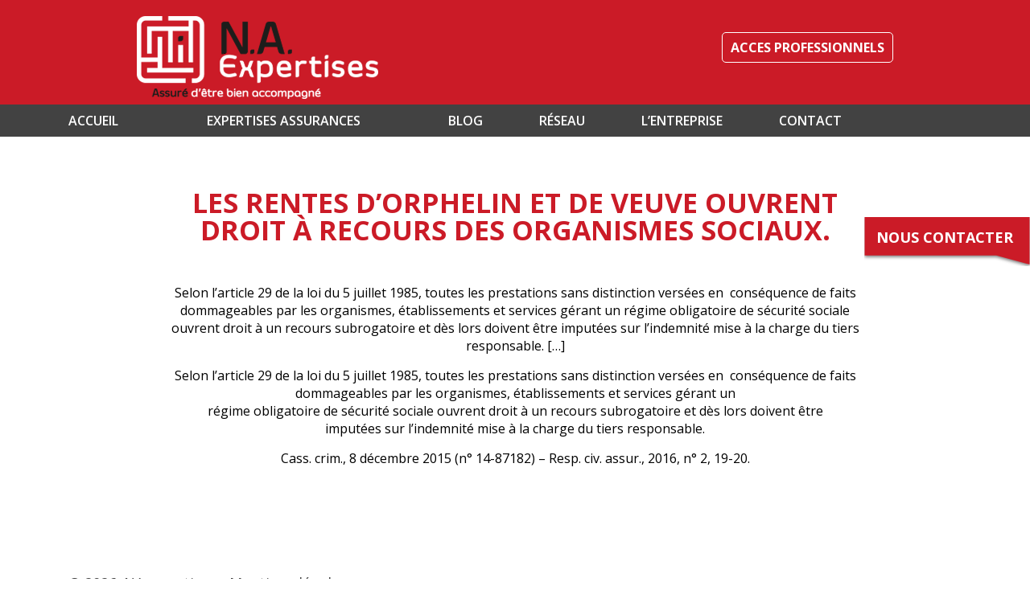

--- FILE ---
content_type: text/html; charset=UTF-8
request_url: https://www.naexpertises.fr/les-rentes-dorphelin-et-de-veuve-ouvrent-droit-a-recours-des-organismes-sociaux/
body_size: 3514
content:
<!DOCTYPE html>
<html>
    <head lang="fr-FR">
        <meta charset="UTF-8">
        <meta name="viewport" content="width=device-width, initial-scale=1.0">
        <meta name="description" content="Vous avez subi un accident corporel ? N.A. Expertises évalue, chiffre et négocie avec vos assurances pour vous apporter une meilleure indemnisation.">

        <title>NA Expertises &raquo; Les rentes d&rsquo;orphelin et de veuve ouvrent droit à recours des organismes sociaux.</title>
        <link href='https://fonts.googleapis.com/css?family=Open+Sans:400,600,700' rel='stylesheet' type='text/css'>
        <link rel="stylesheet" href="https://www.naexpertises.fr/wp-content/themes/naexp/style.css" type="text/css">
        <link rel="stylesheet" href="https://maxcdn.bootstrapcdn.com/bootstrap/3.3.4/css/bootstrap.min.css">
        <link rel="stylesheet" href="https://www.naexpertises.fr/wp-content/themes/naexp/theme.css" type="text/css">

        <script src="https://ajax.googleapis.com/ajax/libs/jquery/2.1.4/jquery.min.js"></script>
        <script type="text/javascript" src="https://www.naexpertises.fr/wp-content/themes/naexp/js/slick.min.js"></script>
        <script type="text/javascript" src="https://www.naexpertises.fr/wp-content/themes/naexp/js/front.js"></script>

        <meta name='robots' content='max-image-preview:large' />
<link rel='dns-prefetch' href='//s.w.org' />
		<script type="text/javascript">
			window._wpemojiSettings = {"baseUrl":"https:\/\/s.w.org\/images\/core\/emoji\/13.1.0\/72x72\/","ext":".png","svgUrl":"https:\/\/s.w.org\/images\/core\/emoji\/13.1.0\/svg\/","svgExt":".svg","source":{"concatemoji":"https:\/\/www.naexpertises.fr\/wp-includes\/js\/wp-emoji-release.min.js?ver=5.8.12"}};
			!function(e,a,t){var n,r,o,i=a.createElement("canvas"),p=i.getContext&&i.getContext("2d");function s(e,t){var a=String.fromCharCode;p.clearRect(0,0,i.width,i.height),p.fillText(a.apply(this,e),0,0);e=i.toDataURL();return p.clearRect(0,0,i.width,i.height),p.fillText(a.apply(this,t),0,0),e===i.toDataURL()}function c(e){var t=a.createElement("script");t.src=e,t.defer=t.type="text/javascript",a.getElementsByTagName("head")[0].appendChild(t)}for(o=Array("flag","emoji"),t.supports={everything:!0,everythingExceptFlag:!0},r=0;r<o.length;r++)t.supports[o[r]]=function(e){if(!p||!p.fillText)return!1;switch(p.textBaseline="top",p.font="600 32px Arial",e){case"flag":return s([127987,65039,8205,9895,65039],[127987,65039,8203,9895,65039])?!1:!s([55356,56826,55356,56819],[55356,56826,8203,55356,56819])&&!s([55356,57332,56128,56423,56128,56418,56128,56421,56128,56430,56128,56423,56128,56447],[55356,57332,8203,56128,56423,8203,56128,56418,8203,56128,56421,8203,56128,56430,8203,56128,56423,8203,56128,56447]);case"emoji":return!s([10084,65039,8205,55357,56613],[10084,65039,8203,55357,56613])}return!1}(o[r]),t.supports.everything=t.supports.everything&&t.supports[o[r]],"flag"!==o[r]&&(t.supports.everythingExceptFlag=t.supports.everythingExceptFlag&&t.supports[o[r]]);t.supports.everythingExceptFlag=t.supports.everythingExceptFlag&&!t.supports.flag,t.DOMReady=!1,t.readyCallback=function(){t.DOMReady=!0},t.supports.everything||(n=function(){t.readyCallback()},a.addEventListener?(a.addEventListener("DOMContentLoaded",n,!1),e.addEventListener("load",n,!1)):(e.attachEvent("onload",n),a.attachEvent("onreadystatechange",function(){"complete"===a.readyState&&t.readyCallback()})),(n=t.source||{}).concatemoji?c(n.concatemoji):n.wpemoji&&n.twemoji&&(c(n.twemoji),c(n.wpemoji)))}(window,document,window._wpemojiSettings);
		</script>
		<style type="text/css">
img.wp-smiley,
img.emoji {
	display: inline !important;
	border: none !important;
	box-shadow: none !important;
	height: 1em !important;
	width: 1em !important;
	margin: 0 .07em !important;
	vertical-align: -0.1em !important;
	background: none !important;
	padding: 0 !important;
}
</style>
	<link rel='stylesheet' id='wp-block-library-css'  href='https://www.naexpertises.fr/wp-includes/css/dist/block-library/style.min.css?ver=5.8.12' type='text/css' media='all' />
<link rel="https://api.w.org/" href="https://www.naexpertises.fr/wp-json/" /><link rel="alternate" type="application/json" href="https://www.naexpertises.fr/wp-json/wp/v2/posts/551" /><link rel="EditURI" type="application/rsd+xml" title="RSD" href="https://www.naexpertises.fr/xmlrpc.php?rsd" />
<link rel="wlwmanifest" type="application/wlwmanifest+xml" href="https://www.naexpertises.fr/wp-includes/wlwmanifest.xml" /> 
<meta name="generator" content="WordPress 5.8.12" />
<link rel="canonical" href="https://www.naexpertises.fr/les-rentes-dorphelin-et-de-veuve-ouvrent-droit-a-recours-des-organismes-sociaux/" />
<link rel='shortlink' href='https://www.naexpertises.fr/?p=551' />
<link rel="alternate" type="application/json+oembed" href="https://www.naexpertises.fr/wp-json/oembed/1.0/embed?url=https%3A%2F%2Fwww.naexpertises.fr%2Fles-rentes-dorphelin-et-de-veuve-ouvrent-droit-a-recours-des-organismes-sociaux%2F" />
<link rel="alternate" type="text/xml+oembed" href="https://www.naexpertises.fr/wp-json/oembed/1.0/embed?url=https%3A%2F%2Fwww.naexpertises.fr%2Fles-rentes-dorphelin-et-de-veuve-ouvrent-droit-a-recours-des-organismes-sociaux%2F&#038;format=xml" />
    </head>
    <body class="post-template-default single single-post postid-551 single-format-standard">

        <header class='header'>
            <div class="container">
                <div class="wrap">
                    <div class="logo f_left">
                        <h1>NA Expertises | Assuré d'être bien accompagné</h1>
                    </div>
                    <div class="baseline f_right">
                        <!-- <img src="https://www.naexpertises.fr/wp-content/themes/naexp/images/baseline.png" alt="www.negociateur-assurance.fr" /> -->
                    </div>
                    <a class="btn_header" href="https://www.naexpertises.fr/naexpertises_extranet/outils_pro.php">ACCES PROFESSIONNELS</a>
                </div>
            </div>

            <nav class="f_left">
                <i class="fa fa-bars visible-xs-inline-block"></i>
                <div class="container menu">
                    <div class="menu-header-menu-container"><ul id="menu-header-menu" class="menu"><li id="menu-item-22" class="home menu-item menu-item-type-post_type menu-item-object-page menu-item-home menu-item-22"><a href="https://www.naexpertises.fr/">Accueil</a></li>
<li id="menu-item-899" class="menu-item menu-item-type-post_type menu-item-object-page menu-item-has-children menu-item-899"><a href="https://www.naexpertises.fr/expertises-assurances/">Expertises assurances</a>
<ul class="sub-menu">
	<li id="menu-item-898" class="menu-item menu-item-type-post_type menu-item-object-page menu-item-898"><a href="https://www.naexpertises.fr/evaluation-dommages-corporels/">Évaluation dommages corporels</a></li>
	<li id="menu-item-897" class="menu-item menu-item-type-post_type menu-item-object-page menu-item-897"><a href="https://www.naexpertises.fr/formation-professionnelle-assurance/">Formation professionnelle assurance</a></li>
	<li id="menu-item-896" class="menu-item menu-item-type-post_type menu-item-object-page menu-item-896"><a href="https://www.naexpertises.fr/outils-metier-corporel/">Outils métier corporel</a></li>
	<li id="menu-item-895" class="menu-item menu-item-type-post_type menu-item-object-page menu-item-895"><a href="https://www.naexpertises.fr/audit-dossiers-sinistres/">Audit dossiers sinistres</a></li>
	<li id="menu-item-894" class="menu-item menu-item-type-post_type menu-item-object-page menu-item-894"><a href="https://www.naexpertises.fr/diagnostic-structures-de-gestion-sinitres/">Diagnostic structures de gestion sinistres</a></li>
</ul>
</li>
<li id="menu-item-20" class="menu-item menu-item-type-post_type menu-item-object-page menu-item-20"><a href="https://www.naexpertises.fr/blog/">Blog</a></li>
<li id="menu-item-30" class="menu-item menu-item-type-custom menu-item-object-custom menu-item-30"><a href="/evaluation-dommages-corporels/#reseau">Réseau</a></li>
<li id="menu-item-18" class="menu-item menu-item-type-post_type menu-item-object-page menu-item-18"><a href="https://www.naexpertises.fr/lentreprise/">L’entreprise</a></li>
<li id="menu-item-17" class="menu-item menu-item-type-post_type menu-item-object-page menu-item-17"><a href="https://www.naexpertises.fr/contact/">Contact</a></li>
</ul></div>                </div>
            </nav>
        </header>
    <section class="page-content">
      <div class="container">
          <div class="col-md-10 col-lg-10 col-lg-offset-1 col-md-offset-1">
                                                    <article>

                      <div class="article-title col-md-12 col-lg-12">
                        <h2>Les rentes d&rsquo;orphelin et de veuve ouvrent droit à recours des organismes sociaux.</h2>
                        <div class="article-excerpt"><p>Selon l&rsquo;article 29 de la loi du 5 juillet 1985, toutes les prestations sans distinction versées en  conséquence de faits dommageables par les organismes, établissements et services gérant un régime obligatoire de sécurité sociale ouvrent droit à un recours subrogatoire et dès lors doivent être imputées sur l&rsquo;indemnité mise à la charge du tiers responsable. [&hellip;]</p>
</div>
                      </div>

                      <div class="article-content col-md-12 col-lg-12">
                        <p>Selon l&rsquo;article 29 de la loi du 5 juillet 1985, toutes les prestations sans distinction versées en  conséquence de faits dommageables par les organismes, établissements et services gérant un<br />
régime obligatoire de sécurité sociale ouvrent droit à un recours subrogatoire et dès lors doivent être<br />
imputées sur l&rsquo;indemnité mise à la charge du tiers responsable.</p>
<p>Cass. crim., 8 décembre 2015 (n° 14-87182) &#8211; Resp. civ. assur., 2016, n° 2, 19-20.</p>
                      </div>
                    </article>
                                          </div>
      </div>
    </section>


	

	<footer>
		<div class="container">
			<div class="col-md-12 col-lg-12">
				<span class="copyright">&copy; 2026. NAexpertises - <a href="/mentions-legales">Mentions légales</a></span>
			</div>
		</div>
	</footer>
    <script type='text/javascript' src='https://www.naexpertises.fr/wp-includes/js/wp-embed.min.js?ver=5.8.12' id='wp-embed-js'></script>

    <div class="right-contact hidden-xs hidden-sm">
        <a href="/contact/">Nous contacter</a>
    </div>

  </body>
</html>

--- FILE ---
content_type: text/css
request_url: https://www.naexpertises.fr/wp-content/themes/naexp/style.css
body_size: 114
content:
/*
Theme Name: NA Exp
Theme URI: http://www.negociateur-assurance.fr;
Description: WordPress Template for NA Expertise
Version: 1.1
Author: Pierre JOLLET / Waxmyweb
Author URI: http://www.waxmyweb.fr
Tags:
*/


--- FILE ---
content_type: text/css
request_url: https://www.naexpertises.fr/wp-content/themes/naexp/theme.css
body_size: 99310
content:
@charset "UTF-8";
/******************************************************************** 

## Name : style.scss
## Author : Waxmyweb
## Description : Theme for NA Expertise website
## Version : 1.0
## Date : 4 Mai 2015

********************************************************************/
/* line 5, ../../../../../../../Library/Ruby/Gems/2.0.0/gems/compass-core-1.0.3/stylesheets/compass/reset/_utilities.scss */
html, body, div, span, applet, object, iframe,
h1, h2, h3, h4, h5, h6, p, blockquote, pre,
a, abbr, acronym, address, big, cite, code,
del, dfn, em, img, ins, kbd, q, s, samp,
small, strike, strong, sub, sup, tt, var,
b, u, i, center,
dl, dt, dd, ol, ul, li,
fieldset, form, label, legend,
table, caption, tbody, tfoot, thead, tr, th, td,
article, aside, canvas, details, embed,
figure, figcaption, footer, header, hgroup,
menu, nav, output, ruby, section, summary,
time, mark, audio, video {
  margin: 0;
  padding: 0;
  border: 0;
  font: inherit;
  font-size: 100%;
  vertical-align: baseline;
}

/* line 22, ../../../../../../../Library/Ruby/Gems/2.0.0/gems/compass-core-1.0.3/stylesheets/compass/reset/_utilities.scss */
html {
  line-height: 1;
}

/* line 24, ../../../../../../../Library/Ruby/Gems/2.0.0/gems/compass-core-1.0.3/stylesheets/compass/reset/_utilities.scss */
ol, ul {
  list-style: none;
}

/* line 26, ../../../../../../../Library/Ruby/Gems/2.0.0/gems/compass-core-1.0.3/stylesheets/compass/reset/_utilities.scss */
table {
  border-collapse: collapse;
  border-spacing: 0;
}

/* line 28, ../../../../../../../Library/Ruby/Gems/2.0.0/gems/compass-core-1.0.3/stylesheets/compass/reset/_utilities.scss */
caption, th, td {
  text-align: left;
  font-weight: normal;
  vertical-align: middle;
}

/* line 30, ../../../../../../../Library/Ruby/Gems/2.0.0/gems/compass-core-1.0.3/stylesheets/compass/reset/_utilities.scss */
q, blockquote {
  quotes: none;
}
/* line 103, ../../../../../../../Library/Ruby/Gems/2.0.0/gems/compass-core-1.0.3/stylesheets/compass/reset/_utilities.scss */
q:before, q:after, blockquote:before, blockquote:after {
  content: "";
  content: none;
}

/* line 32, ../../../../../../../Library/Ruby/Gems/2.0.0/gems/compass-core-1.0.3/stylesheets/compass/reset/_utilities.scss */
a img {
  border: none;
}

/* line 116, ../../../../../../../Library/Ruby/Gems/2.0.0/gems/compass-core-1.0.3/stylesheets/compass/reset/_utilities.scss */
article, aside, details, figcaption, figure, footer, header, hgroup, main, menu, nav, section, summary {
  display: block;
}

/******************************************************************** 

## Name : variables.scss
## Author : Waxmyweb
## Description : Theme for NA Expertise website
## Version : 1.0
## Date : 4 Mai 2015

********************************************************************/
/* Couleurs */
/* Padding */
/* Classes des images */
/* line 23, ../scss/variables.scss */
.alignleft {
  display: inline;
  float: left;
}

/* line 24, ../scss/variables.scss */
.aligncenter {
  clear: both;
  display: block;
  margin-left: auto;
  margin-right: auto;
}

/* line 25, ../scss/variables.scss */
.alignright {
  display: inline;
  float: right;
}

/* Autres */
/* line 30, ../scss/variables.scss */
strong {
  font-weight: bold;
}

/******************************************************************** 

## Name : framework.scss
## Author : Waxmyweb
## Description : Theme for NA Expertise website
## Version : 1.0
## Date : 4 Mai 2015

********************************************************************/
/******************************************************************** 

## Name : variables.scss
## Author : Waxmyweb
## Description : Theme for NA Expertise website
## Version : 1.0
## Date : 4 Mai 2015

********************************************************************/
/* Couleurs */
/* Padding */
/* Classes des images */
/* line 23, ../scss/variables.scss */
.alignleft {
  display: inline;
  float: left;
}

/* line 24, ../scss/variables.scss */
.aligncenter {
  clear: both;
  display: block;
  margin-left: auto;
  margin-right: auto;
}

/* line 25, ../scss/variables.scss */
.alignright {
  display: inline;
  float: right;
}

/* Autres */
/* line 30, ../scss/variables.scss */
strong {
  font-weight: bold;
}

/* line 14, ../scss/framework.scss */
* {
  box-sizing: border-box;
}

/* line 19, ../scss/framework.scss */
header,
section,
footer {
  width: 100%;
  float: left;
}

/*.container
{
    position: relative;
    width:1200px;
    margin: auto;
    padding-right: $gutter-md;
    padding-left: $gutter-md;
}*/
/* line 36, ../scss/framework.scss */
.container {
  position: relative;
}

/* line 41, ../scss/framework.scss */
.f_left {
  float: left;
}

/* line 46, ../scss/framework.scss */
.f_right {
  float: right;
}

/* line 51, ../scss/framework.scss */
.f_none {
  float: none;
}

/* line 70, ../scss/framework.scss */
.col-md-1.alpha,
.col-md-2.alpha,
.col-md-3.alpha,
.col-md-4.alpha,
.col-md-5.alpha,
.col-md-6.alpha,
.col-md-7.alpha,
.col-md-8.alpha,
.col-md-9.alpha,
.col-md-10.alpha,
.col-md-11.alpha,
.col-md-12.alpha {
  padding-left: 0;
}
/* line 75, ../scss/framework.scss */
.col-md-1.omega,
.col-md-2.omega,
.col-md-3.omega,
.col-md-4.omega,
.col-md-5.omega,
.col-md-6.omega,
.col-md-7.omega,
.col-md-8.omega,
.col-md-9.omega,
.col-md-10.omega,
.col-md-11.omega,
.col-md-12.omega {
  padding-right: 0;
}

/* Slider */
/* line 3, ../scss/slick.scss */
.slick-slider {
  position: relative;
  display: block;
  box-sizing: border-box;
  -moz-box-sizing: border-box;
  -webkit-touch-callout: none;
  -webkit-user-select: none;
  -khtml-user-select: none;
  -moz-user-select: none;
  -ms-user-select: none;
  user-select: none;
  -ms-touch-action: pan-y;
  touch-action: pan-y;
  -webkit-tap-highlight-color: transparent;
}

/* line 18, ../scss/slick.scss */
.slick-list {
  position: relative;
  overflow: hidden;
  display: block;
  margin: 0;
  padding: 0;
}
/* line 25, ../scss/slick.scss */
.slick-list:focus {
  outline: none;
}
/* line 29, ../scss/slick.scss */
.slick-list.dragging {
  cursor: pointer;
  cursor: hand;
}

/* line 34, ../scss/slick.scss */
.slick-slider .slick-track,
.slick-slider .slick-list {
  -webkit-transform: translate3d(0, 0, 0);
  -moz-transform: translate3d(0, 0, 0);
  -ms-transform: translate3d(0, 0, 0);
  -o-transform: translate3d(0, 0, 0);
  transform: translate3d(0, 0, 0);
}

/* line 43, ../scss/slick.scss */
.slick-track {
  position: relative;
  left: 0;
  top: 0;
  display: block;
}
/* line 49, ../scss/slick.scss */
.slick-track:before, .slick-track:after {
  content: "";
  display: table;
}
/* line 55, ../scss/slick.scss */
.slick-track:after {
  clear: both;
}
/* line 59, ../scss/slick.scss */
.slick-loading .slick-track {
  visibility: hidden;
}

/* line 63, ../scss/slick.scss */
.slick-slide {
  float: left;
  height: 100%;
  min-height: 1px;
  display: none;
}
/* line 67, ../scss/slick.scss */
[dir="rtl"] .slick-slide {
  float: right;
}
/* line 70, ../scss/slick.scss */
.slick-slide img {
  display: block;
}
/* line 73, ../scss/slick.scss */
.slick-slide.slick-loading img {
  display: none;
}
/* line 79, ../scss/slick.scss */
.slick-slide.dragging img {
  pointer-events: none;
}
/* line 83, ../scss/slick.scss */
.slick-initialized .slick-slide {
  display: block;
}
/* line 87, ../scss/slick.scss */
.slick-loading .slick-slide {
  visibility: hidden;
}
/* line 91, ../scss/slick.scss */
.slick-vertical .slick-slide {
  display: block;
  height: auto;
  border: 1px solid transparent;
}

.slick-dots
{
  position: absolute;
  bottom: 60px;
  left: 0px;
  width: 100%;
  text-align: center;
}
.slick-dots li 
{
  float: none;
  display: inline-block;
  margin: 0px 5px;
}
.slick-dots li button
{
  background: #fff;
  border-radius: 50%;
  width: 14px;
  height: 14px;
  border: 1px solid #979797;
  cursor: pointer;
  text-indent: -9999px;
}
.slick-dots li.slick-active button
{
  background: #CB1B27;
  border-color: #CB1B27;
}

/*!
 *  Font Awesome 4.3.0 by @davegandy - http://fontawesome.io - @fontawesome
 *  License - http://fontawesome.io/license (Font: SIL OFL 1.1, CSS: MIT License)
 */
/* FONT PATH
 * -------------------------- */
@font-face {
  font-family: 'FontAwesome';
  src: url("./fonts/fontawesome-webfont.eot?v=4.3.0");
  src: url("./fonts/fontawesome-webfont.eot?#iefix&v=4.3.0") format("embedded-opentype"), url("./fonts/fontawesome-webfont.woff2?v=4.3.0") format("woff2"), url("./fonts/fontawesome-webfont.woff?v=4.3.0") format("woff"), url("./fonts/fontawesome-webfont.ttf?v=4.3.0") format("truetype"), url("./fonts/fontawesome-webfont.svg?v=4.3.0#fontawesomeregular") format("svg");
  font-weight: normal;
  font-style: normal;
}
/* line 4, ../scss/font-awesome/_core.scss */
.fa {
  display: inline-block;
  font: normal normal normal 14px/1 FontAwesome;
  font-size: inherit;
  text-rendering: auto;
  -webkit-font-smoothing: antialiased;
  -moz-osx-font-smoothing: grayscale;
  transform: translate(0, 0);
}

/* makes the font 33% larger relative to the icon container */
/* line 5, ../scss/font-awesome/_larger.scss */
.fa-lg {
  font-size: 1.33333em;
  line-height: 0.75em;
  vertical-align: -15%;
}

/* line 10, ../scss/font-awesome/_larger.scss */
.fa-2x {
  font-size: 2em;
}

/* line 11, ../scss/font-awesome/_larger.scss */
.fa-3x {
  font-size: 3em;
}

/* line 12, ../scss/font-awesome/_larger.scss */
.fa-4x {
  font-size: 4em;
}

/* line 13, ../scss/font-awesome/_larger.scss */
.fa-5x {
  font-size: 5em;
}

/* line 3, ../scss/font-awesome/_fixed-width.scss */
.fa-fw {
  width: 1.28571em;
  text-align: center;
}

/* line 4, ../scss/font-awesome/_list.scss */
.fa-ul {
  padding-left: 0;
  margin-left: 2.14286em;
  list-style-type: none;
}
/* line 8, ../scss/font-awesome/_list.scss */
.fa-ul > li {
  position: relative;
}

/* line 10, ../scss/font-awesome/_list.scss */
.fa-li {
  position: absolute;
  left: -2.14286em;
  width: 2.14286em;
  top: 0.14286em;
  text-align: center;
}
/* line 16, ../scss/font-awesome/_list.scss */
.fa-li.fa-lg {
  left: -1.85714em;
}

/* line 4, ../scss/font-awesome/_bordered-pulled.scss */
.fa-border {
  padding: .2em .25em .15em;
  border: solid 0.08em #eee;
  border-radius: .1em;
}

/* line 10, ../scss/font-awesome/_bordered-pulled.scss */
.pull-right {
  float: right;
}

/* line 11, ../scss/font-awesome/_bordered-pulled.scss */
.pull-left {
  float: left;
}

/* line 14, ../scss/font-awesome/_bordered-pulled.scss */
.fa.pull-left {
  margin-right: .3em;
}
/* line 15, ../scss/font-awesome/_bordered-pulled.scss */
.fa.pull-right {
  margin-left: .3em;
}

/* line 4, ../scss/font-awesome/_animated.scss */
.fa-spin {
  -webkit-animation: fa-spin 2s infinite linear;
  animation: fa-spin 2s infinite linear;
}

/* line 9, ../scss/font-awesome/_animated.scss */
.fa-pulse {
  -webkit-animation: fa-spin 1s infinite steps(8);
  animation: fa-spin 1s infinite steps(8);
}

@-webkit-keyframes fa-spin {
  0% {
    -webkit-transform: rotate(0deg);
    transform: rotate(0deg);
  }
  100% {
    -webkit-transform: rotate(359deg);
    transform: rotate(359deg);
  }
}
@keyframes fa-spin {
  0% {
    -webkit-transform: rotate(0deg);
    transform: rotate(0deg);
  }
  100% {
    -webkit-transform: rotate(359deg);
    transform: rotate(359deg);
  }
}
/* line 4, ../scss/font-awesome/_rotated-flipped.scss */
.fa-rotate-90 {
  filter: progid:DXImageTransform.Microsoft.BasicImage(rotation=1);
  -webkit-transform: rotate(90deg);
  -ms-transform: rotate(90deg);
  transform: rotate(90deg);
}

/* line 5, ../scss/font-awesome/_rotated-flipped.scss */
.fa-rotate-180 {
  filter: progid:DXImageTransform.Microsoft.BasicImage(rotation=2);
  -webkit-transform: rotate(180deg);
  -ms-transform: rotate(180deg);
  transform: rotate(180deg);
}

/* line 6, ../scss/font-awesome/_rotated-flipped.scss */
.fa-rotate-270 {
  filter: progid:DXImageTransform.Microsoft.BasicImage(rotation=3);
  -webkit-transform: rotate(270deg);
  -ms-transform: rotate(270deg);
  transform: rotate(270deg);
}

/* line 8, ../scss/font-awesome/_rotated-flipped.scss */
.fa-flip-horizontal {
  filter: progid:DXImageTransform.Microsoft.BasicImage(rotation=0);
  -webkit-transform: scale(-1, 1);
  -ms-transform: scale(-1, 1);
  transform: scale(-1, 1);
}

/* line 9, ../scss/font-awesome/_rotated-flipped.scss */
.fa-flip-vertical {
  filter: progid:DXImageTransform.Microsoft.BasicImage(rotation=2);
  -webkit-transform: scale(1, -1);
  -ms-transform: scale(1, -1);
  transform: scale(1, -1);
}

/* line 14, ../scss/font-awesome/_rotated-flipped.scss */
:root .fa-rotate-90,
:root .fa-rotate-180,
:root .fa-rotate-270,
:root .fa-flip-horizontal,
:root .fa-flip-vertical {
  filter: none;
}

/* line 4, ../scss/font-awesome/_stacked.scss */
.fa-stack {
  position: relative;
  display: inline-block;
  width: 2em;
  height: 2em;
  line-height: 2em;
  vertical-align: middle;
}

/* line 12, ../scss/font-awesome/_stacked.scss */
.fa-stack-1x, .fa-stack-2x {
  position: absolute;
  left: 0;
  width: 100%;
  text-align: center;
}

/* line 18, ../scss/font-awesome/_stacked.scss */
.fa-stack-1x {
  line-height: inherit;
}

/* line 19, ../scss/font-awesome/_stacked.scss */
.fa-stack-2x {
  font-size: 2em;
}

/* line 20, ../scss/font-awesome/_stacked.scss */
.fa-inverse {
  color: #fff;
}

/* Font Awesome uses the Unicode Private Use Area (PUA) to ensure screen
   readers do not read off random characters that represent icons */
/* line 4, ../scss/font-awesome/_icons.scss */
.fa-glass:before {
  content: "";
}

/* line 5, ../scss/font-awesome/_icons.scss */
.fa-music:before {
  content: "";
}

/* line 6, ../scss/font-awesome/_icons.scss */
.fa-search:before {
  content: "";
}

/* line 7, ../scss/font-awesome/_icons.scss */
.fa-envelope-o:before {
  content: "";
}

/* line 8, ../scss/font-awesome/_icons.scss */
.fa-heart:before {
  content: "";
}

/* line 9, ../scss/font-awesome/_icons.scss */
.fa-star:before {
  content: "";
}

/* line 10, ../scss/font-awesome/_icons.scss */
.fa-star-o:before {
  content: "";
}

/* line 11, ../scss/font-awesome/_icons.scss */
.fa-user:before {
  content: "";
}

/* line 12, ../scss/font-awesome/_icons.scss */
.fa-film:before {
  content: "";
}

/* line 13, ../scss/font-awesome/_icons.scss */
.fa-th-large:before {
  content: "";
}

/* line 14, ../scss/font-awesome/_icons.scss */
.fa-th:before {
  content: "";
}

/* line 15, ../scss/font-awesome/_icons.scss */
.fa-th-list:before {
  content: "";
}

/* line 16, ../scss/font-awesome/_icons.scss */
.fa-check:before {
  content: "";
}

/* line 17, ../scss/font-awesome/_icons.scss */
.fa-remove:before,
.fa-close:before,
.fa-times:before {
  content: "";
}

/* line 20, ../scss/font-awesome/_icons.scss */
.fa-search-plus:before {
  content: "";
}

/* line 21, ../scss/font-awesome/_icons.scss */
.fa-search-minus:before {
  content: "";
}

/* line 22, ../scss/font-awesome/_icons.scss */
.fa-power-off:before {
  content: "";
}

/* line 23, ../scss/font-awesome/_icons.scss */
.fa-signal:before {
  content: "";
}

/* line 24, ../scss/font-awesome/_icons.scss */
.fa-gear:before,
.fa-cog:before {
  content: "";
}

/* line 26, ../scss/font-awesome/_icons.scss */
.fa-trash-o:before {
  content: "";
}

/* line 27, ../scss/font-awesome/_icons.scss */
.fa-home:before {
  content: "";
}

/* line 28, ../scss/font-awesome/_icons.scss */
.fa-file-o:before {
  content: "";
}

/* line 29, ../scss/font-awesome/_icons.scss */
.fa-clock-o:before {
  content: "";
}

/* line 30, ../scss/font-awesome/_icons.scss */
.fa-road:before {
  content: "";
}

/* line 31, ../scss/font-awesome/_icons.scss */
.fa-download:before {
  content: "";
}

/* line 32, ../scss/font-awesome/_icons.scss */
.fa-arrow-circle-o-down:before {
  content: "";
}

/* line 33, ../scss/font-awesome/_icons.scss */
.fa-arrow-circle-o-up:before {
  content: "";
}

/* line 34, ../scss/font-awesome/_icons.scss */
.fa-inbox:before {
  content: "";
}

/* line 35, ../scss/font-awesome/_icons.scss */
.fa-play-circle-o:before {
  content: "";
}

/* line 36, ../scss/font-awesome/_icons.scss */
.fa-rotate-right:before,
.fa-repeat:before {
  content: "";
}

/* line 38, ../scss/font-awesome/_icons.scss */
.fa-refresh:before {
  content: "";
}

/* line 39, ../scss/font-awesome/_icons.scss */
.fa-list-alt:before {
  content: "";
}

/* line 40, ../scss/font-awesome/_icons.scss */
.fa-lock:before {
  content: "";
}

/* line 41, ../scss/font-awesome/_icons.scss */
.fa-flag:before {
  content: "";
}

/* line 42, ../scss/font-awesome/_icons.scss */
.fa-headphones:before {
  content: "";
}

/* line 43, ../scss/font-awesome/_icons.scss */
.fa-volume-off:before {
  content: "";
}

/* line 44, ../scss/font-awesome/_icons.scss */
.fa-volume-down:before {
  content: "";
}

/* line 45, ../scss/font-awesome/_icons.scss */
.fa-volume-up:before {
  content: "";
}

/* line 46, ../scss/font-awesome/_icons.scss */
.fa-qrcode:before {
  content: "";
}

/* line 47, ../scss/font-awesome/_icons.scss */
.fa-barcode:before {
  content: "";
}

/* line 48, ../scss/font-awesome/_icons.scss */
.fa-tag:before {
  content: "";
}

/* line 49, ../scss/font-awesome/_icons.scss */
.fa-tags:before {
  content: "";
}

/* line 50, ../scss/font-awesome/_icons.scss */
.fa-book:before {
  content: "";
}

/* line 51, ../scss/font-awesome/_icons.scss */
.fa-bookmark:before {
  content: "";
}

/* line 52, ../scss/font-awesome/_icons.scss */
.fa-print:before {
  content: "";
}

/* line 53, ../scss/font-awesome/_icons.scss */
.fa-camera:before {
  content: "";
}

/* line 54, ../scss/font-awesome/_icons.scss */
.fa-font:before {
  content: "";
}

/* line 55, ../scss/font-awesome/_icons.scss */
.fa-bold:before {
  content: "";
}

/* line 56, ../scss/font-awesome/_icons.scss */
.fa-italic:before {
  content: "";
}

/* line 57, ../scss/font-awesome/_icons.scss */
.fa-text-height:before {
  content: "";
}

/* line 58, ../scss/font-awesome/_icons.scss */
.fa-text-width:before {
  content: "";
}

/* line 59, ../scss/font-awesome/_icons.scss */
.fa-align-left:before {
  content: "";
}

/* line 60, ../scss/font-awesome/_icons.scss */
.fa-align-center:before {
  content: "";
}

/* line 61, ../scss/font-awesome/_icons.scss */
.fa-align-right:before {
  content: "";
}

/* line 62, ../scss/font-awesome/_icons.scss */
.fa-align-justify:before {
  content: "";
}

/* line 63, ../scss/font-awesome/_icons.scss */
.fa-list:before {
  content: "";
}

/* line 64, ../scss/font-awesome/_icons.scss */
.fa-dedent:before,
.fa-outdent:before {
  content: "";
}

/* line 66, ../scss/font-awesome/_icons.scss */
.fa-indent:before {
  content: "";
}

/* line 67, ../scss/font-awesome/_icons.scss */
.fa-video-camera:before {
  content: "";
}

/* line 68, ../scss/font-awesome/_icons.scss */
.fa-photo:before,
.fa-image:before,
.fa-picture-o:before {
  content: "";
}

/* line 71, ../scss/font-awesome/_icons.scss */
.fa-pencil:before {
  content: "";
}

/* line 72, ../scss/font-awesome/_icons.scss */
.fa-map-marker:before {
  content: "";
}

/* line 73, ../scss/font-awesome/_icons.scss */
.fa-adjust:before {
  content: "";
}

/* line 74, ../scss/font-awesome/_icons.scss */
.fa-tint:before {
  content: "";
}

/* line 75, ../scss/font-awesome/_icons.scss */
.fa-edit:before,
.fa-pencil-square-o:before {
  content: "";
}

/* line 77, ../scss/font-awesome/_icons.scss */
.fa-share-square-o:before {
  content: "";
}

/* line 78, ../scss/font-awesome/_icons.scss */
.fa-check-square-o:before {
  content: "";
}

/* line 79, ../scss/font-awesome/_icons.scss */
.fa-arrows:before {
  content: "";
}

/* line 80, ../scss/font-awesome/_icons.scss */
.fa-step-backward:before {
  content: "";
}

/* line 81, ../scss/font-awesome/_icons.scss */
.fa-fast-backward:before {
  content: "";
}

/* line 82, ../scss/font-awesome/_icons.scss */
.fa-backward:before {
  content: "";
}

/* line 83, ../scss/font-awesome/_icons.scss */
.fa-play:before {
  content: "";
}

/* line 84, ../scss/font-awesome/_icons.scss */
.fa-pause:before {
  content: "";
}

/* line 85, ../scss/font-awesome/_icons.scss */
.fa-stop:before {
  content: "";
}

/* line 86, ../scss/font-awesome/_icons.scss */
.fa-forward:before {
  content: "";
}

/* line 87, ../scss/font-awesome/_icons.scss */
.fa-fast-forward:before {
  content: "";
}

/* line 88, ../scss/font-awesome/_icons.scss */
.fa-step-forward:before {
  content: "";
}

/* line 89, ../scss/font-awesome/_icons.scss */
.fa-eject:before {
  content: "";
}

/* line 90, ../scss/font-awesome/_icons.scss */
.fa-chevron-left:before {
  content: "";
}

/* line 91, ../scss/font-awesome/_icons.scss */
.fa-chevron-right:before {
  content: "";
}

/* line 92, ../scss/font-awesome/_icons.scss */
.fa-plus-circle:before {
  content: "";
}

/* line 93, ../scss/font-awesome/_icons.scss */
.fa-minus-circle:before {
  content: "";
}

/* line 94, ../scss/font-awesome/_icons.scss */
.fa-times-circle:before {
  content: "";
}

/* line 95, ../scss/font-awesome/_icons.scss */
.fa-check-circle:before {
  content: "";
}

/* line 96, ../scss/font-awesome/_icons.scss */
.fa-question-circle:before {
  content: "";
}

/* line 97, ../scss/font-awesome/_icons.scss */
.fa-info-circle:before {
  content: "";
}

/* line 98, ../scss/font-awesome/_icons.scss */
.fa-crosshairs:before {
  content: "";
}

/* line 99, ../scss/font-awesome/_icons.scss */
.fa-times-circle-o:before {
  content: "";
}

/* line 100, ../scss/font-awesome/_icons.scss */
.fa-check-circle-o:before {
  content: "";
}

/* line 101, ../scss/font-awesome/_icons.scss */
.fa-ban:before {
  content: "";
}

/* line 102, ../scss/font-awesome/_icons.scss */
.fa-arrow-left:before {
  content: "";
}

/* line 103, ../scss/font-awesome/_icons.scss */
.fa-arrow-right:before {
  content: "";
}

/* line 104, ../scss/font-awesome/_icons.scss */
.fa-arrow-up:before {
  content: "";
}

/* line 105, ../scss/font-awesome/_icons.scss */
.fa-arrow-down:before {
  content: "";
}

/* line 106, ../scss/font-awesome/_icons.scss */
.fa-mail-forward:before,
.fa-share:before {
  content: "";
}

/* line 108, ../scss/font-awesome/_icons.scss */
.fa-expand:before {
  content: "";
}

/* line 109, ../scss/font-awesome/_icons.scss */
.fa-compress:before {
  content: "";
}

/* line 110, ../scss/font-awesome/_icons.scss */
.fa-plus:before {
  content: "";
}

/* line 111, ../scss/font-awesome/_icons.scss */
.fa-minus:before {
  content: "";
}

/* line 112, ../scss/font-awesome/_icons.scss */
.fa-asterisk:before {
  content: "";
}

/* line 113, ../scss/font-awesome/_icons.scss */
.fa-exclamation-circle:before {
  content: "";
}

/* line 114, ../scss/font-awesome/_icons.scss */
.fa-gift:before {
  content: "";
}

/* line 115, ../scss/font-awesome/_icons.scss */
.fa-leaf:before {
  content: "";
}

/* line 116, ../scss/font-awesome/_icons.scss */
.fa-fire:before {
  content: "";
}

/* line 117, ../scss/font-awesome/_icons.scss */
.fa-eye:before {
  content: "";
}

/* line 118, ../scss/font-awesome/_icons.scss */
.fa-eye-slash:before {
  content: "";
}

/* line 119, ../scss/font-awesome/_icons.scss */
.fa-warning:before,
.fa-exclamation-triangle:before {
  content: "";
}

/* line 121, ../scss/font-awesome/_icons.scss */
.fa-plane:before {
  content: "";
}

/* line 122, ../scss/font-awesome/_icons.scss */
.fa-calendar:before {
  content: "";
}

/* line 123, ../scss/font-awesome/_icons.scss */
.fa-random:before {
  content: "";
}

/* line 124, ../scss/font-awesome/_icons.scss */
.fa-comment:before {
  content: "";
}

/* line 125, ../scss/font-awesome/_icons.scss */
.fa-magnet:before {
  content: "";
}

/* line 126, ../scss/font-awesome/_icons.scss */
.fa-chevron-up:before {
  content: "";
}

/* line 127, ../scss/font-awesome/_icons.scss */
.fa-chevron-down:before {
  content: "";
}

/* line 128, ../scss/font-awesome/_icons.scss */
.fa-retweet:before {
  content: "";
}

/* line 129, ../scss/font-awesome/_icons.scss */
.fa-shopping-cart:before {
  content: "";
}

/* line 130, ../scss/font-awesome/_icons.scss */
.fa-folder:before {
  content: "";
}

/* line 131, ../scss/font-awesome/_icons.scss */
.fa-folder-open:before {
  content: "";
}

/* line 132, ../scss/font-awesome/_icons.scss */
.fa-arrows-v:before {
  content: "";
}

/* line 133, ../scss/font-awesome/_icons.scss */
.fa-arrows-h:before {
  content: "";
}

/* line 134, ../scss/font-awesome/_icons.scss */
.fa-bar-chart-o:before,
.fa-bar-chart:before {
  content: "";
}

/* line 136, ../scss/font-awesome/_icons.scss */
.fa-twitter-square:before {
  content: "";
}

/* line 137, ../scss/font-awesome/_icons.scss */
.fa-facebook-square:before {
  content: "";
}

/* line 138, ../scss/font-awesome/_icons.scss */
.fa-camera-retro:before {
  content: "";
}

/* line 139, ../scss/font-awesome/_icons.scss */
.fa-key:before {
  content: "";
}

/* line 140, ../scss/font-awesome/_icons.scss */
.fa-gears:before,
.fa-cogs:before {
  content: "";
}

/* line 142, ../scss/font-awesome/_icons.scss */
.fa-comments:before {
  content: "";
}

/* line 143, ../scss/font-awesome/_icons.scss */
.fa-thumbs-o-up:before {
  content: "";
}

/* line 144, ../scss/font-awesome/_icons.scss */
.fa-thumbs-o-down:before {
  content: "";
}

/* line 145, ../scss/font-awesome/_icons.scss */
.fa-star-half:before {
  content: "";
}

/* line 146, ../scss/font-awesome/_icons.scss */
.fa-heart-o:before {
  content: "";
}

/* line 147, ../scss/font-awesome/_icons.scss */
.fa-sign-out:before {
  content: "";
}

/* line 148, ../scss/font-awesome/_icons.scss */
.fa-linkedin-square:before {
  content: "";
}

/* line 149, ../scss/font-awesome/_icons.scss */
.fa-thumb-tack:before {
  content: "";
}

/* line 150, ../scss/font-awesome/_icons.scss */
.fa-external-link:before {
  content: "";
}

/* line 151, ../scss/font-awesome/_icons.scss */
.fa-sign-in:before {
  content: "";
}

/* line 152, ../scss/font-awesome/_icons.scss */
.fa-trophy:before {
  content: "";
}

/* line 153, ../scss/font-awesome/_icons.scss */
.fa-github-square:before {
  content: "";
}

/* line 154, ../scss/font-awesome/_icons.scss */
.fa-upload:before {
  content: "";
}

/* line 155, ../scss/font-awesome/_icons.scss */
.fa-lemon-o:before {
  content: "";
}

/* line 156, ../scss/font-awesome/_icons.scss */
.fa-phone:before {
  content: "";
}

/* line 157, ../scss/font-awesome/_icons.scss */
.fa-square-o:before {
  content: "";
}

/* line 158, ../scss/font-awesome/_icons.scss */
.fa-bookmark-o:before {
  content: "";
}

/* line 159, ../scss/font-awesome/_icons.scss */
.fa-phone-square:before {
  content: "";
}

/* line 160, ../scss/font-awesome/_icons.scss */
.fa-twitter:before {
  content: "";
}

/* line 161, ../scss/font-awesome/_icons.scss */
.fa-facebook-f:before,
.fa-facebook:before {
  content: "";
}

/* line 163, ../scss/font-awesome/_icons.scss */
.fa-github:before {
  content: "";
}

/* line 164, ../scss/font-awesome/_icons.scss */
.fa-unlock:before {
  content: "";
}

/* line 165, ../scss/font-awesome/_icons.scss */
.fa-credit-card:before {
  content: "";
}

/* line 166, ../scss/font-awesome/_icons.scss */
.fa-rss:before {
  content: "";
}

/* line 167, ../scss/font-awesome/_icons.scss */
.fa-hdd-o:before {
  content: "";
}

/* line 168, ../scss/font-awesome/_icons.scss */
.fa-bullhorn:before {
  content: "";
}

/* line 169, ../scss/font-awesome/_icons.scss */
.fa-bell:before {
  content: "";
}

/* line 170, ../scss/font-awesome/_icons.scss */
.fa-certificate:before {
  content: "";
}

/* line 171, ../scss/font-awesome/_icons.scss */
.fa-hand-o-right:before {
  content: "";
}

/* line 172, ../scss/font-awesome/_icons.scss */
.fa-hand-o-left:before {
  content: "";
}

/* line 173, ../scss/font-awesome/_icons.scss */
.fa-hand-o-up:before {
  content: "";
}

/* line 174, ../scss/font-awesome/_icons.scss */
.fa-hand-o-down:before {
  content: "";
}

/* line 175, ../scss/font-awesome/_icons.scss */
.fa-arrow-circle-left:before {
  content: "";
}

/* line 176, ../scss/font-awesome/_icons.scss */
.fa-arrow-circle-right:before {
  content: "";
}

/* line 177, ../scss/font-awesome/_icons.scss */
.fa-arrow-circle-up:before {
  content: "";
}

/* line 178, ../scss/font-awesome/_icons.scss */
.fa-arrow-circle-down:before {
  content: "";
}

/* line 179, ../scss/font-awesome/_icons.scss */
.fa-globe:before {
  content: "";
}

/* line 180, ../scss/font-awesome/_icons.scss */
.fa-wrench:before {
  content: "";
}

/* line 181, ../scss/font-awesome/_icons.scss */
.fa-tasks:before {
  content: "";
}

/* line 182, ../scss/font-awesome/_icons.scss */
.fa-filter:before {
  content: "";
}

/* line 183, ../scss/font-awesome/_icons.scss */
.fa-briefcase:before {
  content: "";
}

/* line 184, ../scss/font-awesome/_icons.scss */
.fa-arrows-alt:before {
  content: "";
}

/* line 185, ../scss/font-awesome/_icons.scss */
.fa-group:before,
.fa-users:before {
  content: "";
}

/* line 187, ../scss/font-awesome/_icons.scss */
.fa-chain:before,
.fa-link:before {
  content: "";
}

/* line 189, ../scss/font-awesome/_icons.scss */
.fa-cloud:before {
  content: "";
}

/* line 190, ../scss/font-awesome/_icons.scss */
.fa-flask:before {
  content: "";
}

/* line 191, ../scss/font-awesome/_icons.scss */
.fa-cut:before,
.fa-scissors:before {
  content: "";
}

/* line 193, ../scss/font-awesome/_icons.scss */
.fa-copy:before,
.fa-files-o:before {
  content: "";
}

/* line 195, ../scss/font-awesome/_icons.scss */
.fa-paperclip:before {
  content: "";
}

/* line 196, ../scss/font-awesome/_icons.scss */
.fa-save:before,
.fa-floppy-o:before {
  content: "";
}

/* line 198, ../scss/font-awesome/_icons.scss */
.fa-square:before {
  content: "";
}

/* line 199, ../scss/font-awesome/_icons.scss */
.fa-navicon:before,
.fa-reorder:before,
.fa-bars:before {
  content: "";
}

/* line 202, ../scss/font-awesome/_icons.scss */
.fa-list-ul:before {
  content: "";
}

/* line 203, ../scss/font-awesome/_icons.scss */
.fa-list-ol:before {
  content: "";
}

/* line 204, ../scss/font-awesome/_icons.scss */
.fa-strikethrough:before {
  content: "";
}

/* line 205, ../scss/font-awesome/_icons.scss */
.fa-underline:before {
  content: "";
}

/* line 206, ../scss/font-awesome/_icons.scss */
.fa-table:before {
  content: "";
}

/* line 207, ../scss/font-awesome/_icons.scss */
.fa-magic:before {
  content: "";
}

/* line 208, ../scss/font-awesome/_icons.scss */
.fa-truck:before {
  content: "";
}

/* line 209, ../scss/font-awesome/_icons.scss */
.fa-pinterest:before {
  content: "";
}

/* line 210, ../scss/font-awesome/_icons.scss */
.fa-pinterest-square:before {
  content: "";
}

/* line 211, ../scss/font-awesome/_icons.scss */
.fa-google-plus-square:before {
  content: "";
}

/* line 212, ../scss/font-awesome/_icons.scss */
.fa-google-plus:before {
  content: "";
}

/* line 213, ../scss/font-awesome/_icons.scss */
.fa-money:before {
  content: "";
}

/* line 214, ../scss/font-awesome/_icons.scss */
.fa-caret-down:before {
  content: "";
}

/* line 215, ../scss/font-awesome/_icons.scss */
.fa-caret-up:before {
  content: "";
}

/* line 216, ../scss/font-awesome/_icons.scss */
.fa-caret-left:before {
  content: "";
}

/* line 217, ../scss/font-awesome/_icons.scss */
.fa-caret-right:before {
  content: "";
}

/* line 218, ../scss/font-awesome/_icons.scss */
.fa-columns:before {
  content: "";
}

/* line 219, ../scss/font-awesome/_icons.scss */
.fa-unsorted:before,
.fa-sort:before {
  content: "";
}

/* line 221, ../scss/font-awesome/_icons.scss */
.fa-sort-down:before,
.fa-sort-desc:before {
  content: "";
}

/* line 223, ../scss/font-awesome/_icons.scss */
.fa-sort-up:before,
.fa-sort-asc:before {
  content: "";
}

/* line 225, ../scss/font-awesome/_icons.scss */
.fa-envelope:before {
  content: "";
}

/* line 226, ../scss/font-awesome/_icons.scss */
.fa-linkedin:before {
  content: "";
}

/* line 227, ../scss/font-awesome/_icons.scss */
.fa-rotate-left:before,
.fa-undo:before {
  content: "";
}

/* line 229, ../scss/font-awesome/_icons.scss */
.fa-legal:before,
.fa-gavel:before {
  content: "";
}

/* line 231, ../scss/font-awesome/_icons.scss */
.fa-dashboard:before,
.fa-tachometer:before {
  content: "";
}

/* line 233, ../scss/font-awesome/_icons.scss */
.fa-comment-o:before {
  content: "";
}

/* line 234, ../scss/font-awesome/_icons.scss */
.fa-comments-o:before {
  content: "";
}

/* line 235, ../scss/font-awesome/_icons.scss */
.fa-flash:before,
.fa-bolt:before {
  content: "";
}

/* line 237, ../scss/font-awesome/_icons.scss */
.fa-sitemap:before {
  content: "";
}

/* line 238, ../scss/font-awesome/_icons.scss */
.fa-umbrella:before {
  content: "";
}

/* line 239, ../scss/font-awesome/_icons.scss */
.fa-paste:before,
.fa-clipboard:before {
  content: "";
}

/* line 241, ../scss/font-awesome/_icons.scss */
.fa-lightbulb-o:before {
  content: "";
}

/* line 242, ../scss/font-awesome/_icons.scss */
.fa-exchange:before {
  content: "";
}

/* line 243, ../scss/font-awesome/_icons.scss */
.fa-cloud-download:before {
  content: "";
}

/* line 244, ../scss/font-awesome/_icons.scss */
.fa-cloud-upload:before {
  content: "";
}

/* line 245, ../scss/font-awesome/_icons.scss */
.fa-user-md:before {
  content: "";
}

/* line 246, ../scss/font-awesome/_icons.scss */
.fa-stethoscope:before {
  content: "";
}

/* line 247, ../scss/font-awesome/_icons.scss */
.fa-suitcase:before {
  content: "";
}

/* line 248, ../scss/font-awesome/_icons.scss */
.fa-bell-o:before {
  content: "";
}

/* line 249, ../scss/font-awesome/_icons.scss */
.fa-coffee:before {
  content: "";
}

/* line 250, ../scss/font-awesome/_icons.scss */
.fa-cutlery:before {
  content: "";
}

/* line 251, ../scss/font-awesome/_icons.scss */
.fa-file-text-o:before {
  content: "";
}

/* line 252, ../scss/font-awesome/_icons.scss */
.fa-building-o:before {
  content: "";
}

/* line 253, ../scss/font-awesome/_icons.scss */
.fa-hospital-o:before {
  content: "";
}

/* line 254, ../scss/font-awesome/_icons.scss */
.fa-ambulance:before {
  content: "";
}

/* line 255, ../scss/font-awesome/_icons.scss */
.fa-medkit:before {
  content: "";
}

/* line 256, ../scss/font-awesome/_icons.scss */
.fa-fighter-jet:before {
  content: "";
}

/* line 257, ../scss/font-awesome/_icons.scss */
.fa-beer:before {
  content: "";
}

/* line 258, ../scss/font-awesome/_icons.scss */
.fa-h-square:before {
  content: "";
}

/* line 259, ../scss/font-awesome/_icons.scss */
.fa-plus-square:before {
  content: "";
}

/* line 260, ../scss/font-awesome/_icons.scss */
.fa-angle-double-left:before {
  content: "";
}

/* line 261, ../scss/font-awesome/_icons.scss */
.fa-angle-double-right:before {
  content: "";
}

/* line 262, ../scss/font-awesome/_icons.scss */
.fa-angle-double-up:before {
  content: "";
}

/* line 263, ../scss/font-awesome/_icons.scss */
.fa-angle-double-down:before {
  content: "";
}

/* line 264, ../scss/font-awesome/_icons.scss */
.fa-angle-left:before {
  content: "";
}

/* line 265, ../scss/font-awesome/_icons.scss */
.fa-angle-right:before {
  content: "";
}

/* line 266, ../scss/font-awesome/_icons.scss */
.fa-angle-up:before {
  content: "";
}

/* line 267, ../scss/font-awesome/_icons.scss */
.fa-angle-down:before {
  content: "";
}

/* line 268, ../scss/font-awesome/_icons.scss */
.fa-desktop:before {
  content: "";
}

/* line 269, ../scss/font-awesome/_icons.scss */
.fa-laptop:before {
  content: "";
}

/* line 270, ../scss/font-awesome/_icons.scss */
.fa-tablet:before {
  content: "";
}

/* line 271, ../scss/font-awesome/_icons.scss */
.fa-mobile-phone:before,
.fa-mobile:before {
  content: "";
}

/* line 273, ../scss/font-awesome/_icons.scss */
.fa-circle-o:before {
  content: "";
}

/* line 274, ../scss/font-awesome/_icons.scss */
.fa-quote-left:before {
  content: "";
}

/* line 275, ../scss/font-awesome/_icons.scss */
.fa-quote-right:before {
  content: "";
}

/* line 276, ../scss/font-awesome/_icons.scss */
.fa-spinner:before {
  content: "";
}

/* line 277, ../scss/font-awesome/_icons.scss */
.fa-circle:before {
  content: "";
}

/* line 278, ../scss/font-awesome/_icons.scss */
.fa-mail-reply:before,
.fa-reply:before {
  content: "";
}

/* line 280, ../scss/font-awesome/_icons.scss */
.fa-github-alt:before {
  content: "";
}

/* line 281, ../scss/font-awesome/_icons.scss */
.fa-folder-o:before {
  content: "";
}

/* line 282, ../scss/font-awesome/_icons.scss */
.fa-folder-open-o:before {
  content: "";
}

/* line 283, ../scss/font-awesome/_icons.scss */
.fa-smile-o:before {
  content: "";
}

/* line 284, ../scss/font-awesome/_icons.scss */
.fa-frown-o:before {
  content: "";
}

/* line 285, ../scss/font-awesome/_icons.scss */
.fa-meh-o:before {
  content: "";
}

/* line 286, ../scss/font-awesome/_icons.scss */
.fa-gamepad:before {
  content: "";
}

/* line 287, ../scss/font-awesome/_icons.scss */
.fa-keyboard-o:before {
  content: "";
}

/* line 288, ../scss/font-awesome/_icons.scss */
.fa-flag-o:before {
  content: "";
}

/* line 289, ../scss/font-awesome/_icons.scss */
.fa-flag-checkered:before {
  content: "";
}

/* line 290, ../scss/font-awesome/_icons.scss */
.fa-terminal:before {
  content: "";
}

/* line 291, ../scss/font-awesome/_icons.scss */
.fa-code:before {
  content: "";
}

/* line 292, ../scss/font-awesome/_icons.scss */
.fa-mail-reply-all:before,
.fa-reply-all:before {
  content: "";
}

/* line 294, ../scss/font-awesome/_icons.scss */
.fa-star-half-empty:before,
.fa-star-half-full:before,
.fa-star-half-o:before {
  content: "";
}

/* line 297, ../scss/font-awesome/_icons.scss */
.fa-location-arrow:before {
  content: "";
}

/* line 298, ../scss/font-awesome/_icons.scss */
.fa-crop:before {
  content: "";
}

/* line 299, ../scss/font-awesome/_icons.scss */
.fa-code-fork:before {
  content: "";
}

/* line 300, ../scss/font-awesome/_icons.scss */
.fa-unlink:before,
.fa-chain-broken:before {
  content: "";
}

/* line 302, ../scss/font-awesome/_icons.scss */
.fa-question:before {
  content: "";
}

/* line 303, ../scss/font-awesome/_icons.scss */
.fa-info:before {
  content: "";
}

/* line 304, ../scss/font-awesome/_icons.scss */
.fa-exclamation:before {
  content: "";
}

/* line 305, ../scss/font-awesome/_icons.scss */
.fa-superscript:before {
  content: "";
}

/* line 306, ../scss/font-awesome/_icons.scss */
.fa-subscript:before {
  content: "";
}

/* line 307, ../scss/font-awesome/_icons.scss */
.fa-eraser:before {
  content: "";
}

/* line 308, ../scss/font-awesome/_icons.scss */
.fa-puzzle-piece:before {
  content: "";
}

/* line 309, ../scss/font-awesome/_icons.scss */
.fa-microphone:before {
  content: "";
}

/* line 310, ../scss/font-awesome/_icons.scss */
.fa-microphone-slash:before {
  content: "";
}

/* line 311, ../scss/font-awesome/_icons.scss */
.fa-shield:before {
  content: "";
}

/* line 312, ../scss/font-awesome/_icons.scss */
.fa-calendar-o:before {
  content: "";
}

/* line 313, ../scss/font-awesome/_icons.scss */
.fa-fire-extinguisher:before {
  content: "";
}

/* line 314, ../scss/font-awesome/_icons.scss */
.fa-rocket:before {
  content: "";
}

/* line 315, ../scss/font-awesome/_icons.scss */
.fa-maxcdn:before {
  content: "";
}

/* line 316, ../scss/font-awesome/_icons.scss */
.fa-chevron-circle-left:before {
  content: "";
}

/* line 317, ../scss/font-awesome/_icons.scss */
.fa-chevron-circle-right:before {
  content: "";
}

/* line 318, ../scss/font-awesome/_icons.scss */
.fa-chevron-circle-up:before {
  content: "";
}

/* line 319, ../scss/font-awesome/_icons.scss */
.fa-chevron-circle-down:before {
  content: "";
}

/* line 320, ../scss/font-awesome/_icons.scss */
.fa-html5:before {
  content: "";
}

/* line 321, ../scss/font-awesome/_icons.scss */
.fa-css3:before {
  content: "";
}

/* line 322, ../scss/font-awesome/_icons.scss */
.fa-anchor:before {
  content: "";
}

/* line 323, ../scss/font-awesome/_icons.scss */
.fa-unlock-alt:before {
  content: "";
}

/* line 324, ../scss/font-awesome/_icons.scss */
.fa-bullseye:before {
  content: "";
}

/* line 325, ../scss/font-awesome/_icons.scss */
.fa-ellipsis-h:before {
  content: "";
}

/* line 326, ../scss/font-awesome/_icons.scss */
.fa-ellipsis-v:before {
  content: "";
}

/* line 327, ../scss/font-awesome/_icons.scss */
.fa-rss-square:before {
  content: "";
}

/* line 328, ../scss/font-awesome/_icons.scss */
.fa-play-circle:before {
  content: "";
}

/* line 329, ../scss/font-awesome/_icons.scss */
.fa-ticket:before {
  content: "";
}

/* line 330, ../scss/font-awesome/_icons.scss */
.fa-minus-square:before {
  content: "";
}

/* line 331, ../scss/font-awesome/_icons.scss */
.fa-minus-square-o:before {
  content: "";
}

/* line 332, ../scss/font-awesome/_icons.scss */
.fa-level-up:before {
  content: "";
}

/* line 333, ../scss/font-awesome/_icons.scss */
.fa-level-down:before {
  content: "";
}

/* line 334, ../scss/font-awesome/_icons.scss */
.fa-check-square:before {
  content: "";
}

/* line 335, ../scss/font-awesome/_icons.scss */
.fa-pencil-square:before {
  content: "";
}

/* line 336, ../scss/font-awesome/_icons.scss */
.fa-external-link-square:before {
  content: "";
}

/* line 337, ../scss/font-awesome/_icons.scss */
.fa-share-square:before {
  content: "";
}

/* line 338, ../scss/font-awesome/_icons.scss */
.fa-compass:before {
  content: "";
}

/* line 339, ../scss/font-awesome/_icons.scss */
.fa-toggle-down:before,
.fa-caret-square-o-down:before {
  content: "";
}

/* line 341, ../scss/font-awesome/_icons.scss */
.fa-toggle-up:before,
.fa-caret-square-o-up:before {
  content: "";
}

/* line 343, ../scss/font-awesome/_icons.scss */
.fa-toggle-right:before,
.fa-caret-square-o-right:before {
  content: "";
}

/* line 345, ../scss/font-awesome/_icons.scss */
.fa-euro:before,
.fa-eur:before {
  content: "";
}

/* line 347, ../scss/font-awesome/_icons.scss */
.fa-gbp:before {
  content: "";
}

/* line 348, ../scss/font-awesome/_icons.scss */
.fa-dollar:before,
.fa-usd:before {
  content: "";
}

/* line 350, ../scss/font-awesome/_icons.scss */
.fa-rupee:before,
.fa-inr:before {
  content: "";
}

/* line 352, ../scss/font-awesome/_icons.scss */
.fa-cny:before,
.fa-rmb:before,
.fa-yen:before,
.fa-jpy:before {
  content: "";
}

/* line 356, ../scss/font-awesome/_icons.scss */
.fa-ruble:before,
.fa-rouble:before,
.fa-rub:before {
  content: "";
}

/* line 359, ../scss/font-awesome/_icons.scss */
.fa-won:before,
.fa-krw:before {
  content: "";
}

/* line 361, ../scss/font-awesome/_icons.scss */
.fa-bitcoin:before,
.fa-btc:before {
  content: "";
}

/* line 363, ../scss/font-awesome/_icons.scss */
.fa-file:before {
  content: "";
}

/* line 364, ../scss/font-awesome/_icons.scss */
.fa-file-text:before {
  content: "";
}

/* line 365, ../scss/font-awesome/_icons.scss */
.fa-sort-alpha-asc:before {
  content: "";
}

/* line 366, ../scss/font-awesome/_icons.scss */
.fa-sort-alpha-desc:before {
  content: "";
}

/* line 367, ../scss/font-awesome/_icons.scss */
.fa-sort-amount-asc:before {
  content: "";
}

/* line 368, ../scss/font-awesome/_icons.scss */
.fa-sort-amount-desc:before {
  content: "";
}

/* line 369, ../scss/font-awesome/_icons.scss */
.fa-sort-numeric-asc:before {
  content: "";
}

/* line 370, ../scss/font-awesome/_icons.scss */
.fa-sort-numeric-desc:before {
  content: "";
}

/* line 371, ../scss/font-awesome/_icons.scss */
.fa-thumbs-up:before {
  content: "";
}

/* line 372, ../scss/font-awesome/_icons.scss */
.fa-thumbs-down:before {
  content: "";
}

/* line 373, ../scss/font-awesome/_icons.scss */
.fa-youtube-square:before {
  content: "";
}

/* line 374, ../scss/font-awesome/_icons.scss */
.fa-youtube:before {
  content: "";
}

/* line 375, ../scss/font-awesome/_icons.scss */
.fa-xing:before {
  content: "";
}

/* line 376, ../scss/font-awesome/_icons.scss */
.fa-xing-square:before {
  content: "";
}

/* line 377, ../scss/font-awesome/_icons.scss */
.fa-youtube-play:before {
  content: "";
}

/* line 378, ../scss/font-awesome/_icons.scss */
.fa-dropbox:before {
  content: "";
}

/* line 379, ../scss/font-awesome/_icons.scss */
.fa-stack-overflow:before {
  content: "";
}

/* line 380, ../scss/font-awesome/_icons.scss */
.fa-instagram:before {
  content: "";
}

/* line 381, ../scss/font-awesome/_icons.scss */
.fa-flickr:before {
  content: "";
}

/* line 382, ../scss/font-awesome/_icons.scss */
.fa-adn:before {
  content: "";
}

/* line 383, ../scss/font-awesome/_icons.scss */
.fa-bitbucket:before {
  content: "";
}

/* line 384, ../scss/font-awesome/_icons.scss */
.fa-bitbucket-square:before {
  content: "";
}

/* line 385, ../scss/font-awesome/_icons.scss */
.fa-tumblr:before {
  content: "";
}

/* line 386, ../scss/font-awesome/_icons.scss */
.fa-tumblr-square:before {
  content: "";
}

/* line 387, ../scss/font-awesome/_icons.scss */
.fa-long-arrow-down:before {
  content: "";
}

/* line 388, ../scss/font-awesome/_icons.scss */
.fa-long-arrow-up:before {
  content: "";
}

/* line 389, ../scss/font-awesome/_icons.scss */
.fa-long-arrow-left:before {
  content: "";
}

/* line 390, ../scss/font-awesome/_icons.scss */
.fa-long-arrow-right:before {
  content: "";
}

/* line 391, ../scss/font-awesome/_icons.scss */
.fa-apple:before {
  content: "";
}

/* line 392, ../scss/font-awesome/_icons.scss */
.fa-windows:before {
  content: "";
}

/* line 393, ../scss/font-awesome/_icons.scss */
.fa-android:before {
  content: "";
}

/* line 394, ../scss/font-awesome/_icons.scss */
.fa-linux:before {
  content: "";
}

/* line 395, ../scss/font-awesome/_icons.scss */
.fa-dribbble:before {
  content: "";
}

/* line 396, ../scss/font-awesome/_icons.scss */
.fa-skype:before {
  content: "";
}

/* line 397, ../scss/font-awesome/_icons.scss */
.fa-foursquare:before {
  content: "";
}

/* line 398, ../scss/font-awesome/_icons.scss */
.fa-trello:before {
  content: "";
}

/* line 399, ../scss/font-awesome/_icons.scss */
.fa-female:before {
  content: "";
}

/* line 400, ../scss/font-awesome/_icons.scss */
.fa-male:before {
  content: "";
}

/* line 401, ../scss/font-awesome/_icons.scss */
.fa-gittip:before,
.fa-gratipay:before {
  content: "";
}

/* line 403, ../scss/font-awesome/_icons.scss */
.fa-sun-o:before {
  content: "";
}

/* line 404, ../scss/font-awesome/_icons.scss */
.fa-moon-o:before {
  content: "";
}

/* line 405, ../scss/font-awesome/_icons.scss */
.fa-archive:before {
  content: "";
}

/* line 406, ../scss/font-awesome/_icons.scss */
.fa-bug:before {
  content: "";
}

/* line 407, ../scss/font-awesome/_icons.scss */
.fa-vk:before {
  content: "";
}

/* line 408, ../scss/font-awesome/_icons.scss */
.fa-weibo:before {
  content: "";
}

/* line 409, ../scss/font-awesome/_icons.scss */
.fa-renren:before {
  content: "";
}

/* line 410, ../scss/font-awesome/_icons.scss */
.fa-pagelines:before {
  content: "";
}

/* line 411, ../scss/font-awesome/_icons.scss */
.fa-stack-exchange:before {
  content: "";
}

/* line 412, ../scss/font-awesome/_icons.scss */
.fa-arrow-circle-o-right:before {
  content: "";
}

/* line 413, ../scss/font-awesome/_icons.scss */
.fa-arrow-circle-o-left:before {
  content: "";
}

/* line 414, ../scss/font-awesome/_icons.scss */
.fa-toggle-left:before,
.fa-caret-square-o-left:before {
  content: "";
}

/* line 416, ../scss/font-awesome/_icons.scss */
.fa-dot-circle-o:before {
  content: "";
}

/* line 417, ../scss/font-awesome/_icons.scss */
.fa-wheelchair:before {
  content: "";
}

/* line 418, ../scss/font-awesome/_icons.scss */
.fa-vimeo-square:before {
  content: "";
}

/* line 419, ../scss/font-awesome/_icons.scss */
.fa-turkish-lira:before,
.fa-try:before {
  content: "";
}

/* line 421, ../scss/font-awesome/_icons.scss */
.fa-plus-square-o:before {
  content: "";
}

/* line 422, ../scss/font-awesome/_icons.scss */
.fa-space-shuttle:before {
  content: "";
}

/* line 423, ../scss/font-awesome/_icons.scss */
.fa-slack:before {
  content: "";
}

/* line 424, ../scss/font-awesome/_icons.scss */
.fa-envelope-square:before {
  content: "";
}

/* line 425, ../scss/font-awesome/_icons.scss */
.fa-wordpress:before {
  content: "";
}

/* line 426, ../scss/font-awesome/_icons.scss */
.fa-openid:before {
  content: "";
}

/* line 427, ../scss/font-awesome/_icons.scss */
.fa-institution:before,
.fa-bank:before,
.fa-university:before {
  content: "";
}

/* line 430, ../scss/font-awesome/_icons.scss */
.fa-mortar-board:before,
.fa-graduation-cap:before {
  content: "";
}

/* line 432, ../scss/font-awesome/_icons.scss */
.fa-yahoo:before {
  content: "";
}

/* line 433, ../scss/font-awesome/_icons.scss */
.fa-google:before {
  content: "";
}

/* line 434, ../scss/font-awesome/_icons.scss */
.fa-reddit:before {
  content: "";
}

/* line 435, ../scss/font-awesome/_icons.scss */
.fa-reddit-square:before {
  content: "";
}

/* line 436, ../scss/font-awesome/_icons.scss */
.fa-stumbleupon-circle:before {
  content: "";
}

/* line 437, ../scss/font-awesome/_icons.scss */
.fa-stumbleupon:before {
  content: "";
}

/* line 438, ../scss/font-awesome/_icons.scss */
.fa-delicious:before {
  content: "";
}

/* line 439, ../scss/font-awesome/_icons.scss */
.fa-digg:before {
  content: "";
}

/* line 440, ../scss/font-awesome/_icons.scss */
.fa-pied-piper:before {
  content: "";
}

/* line 441, ../scss/font-awesome/_icons.scss */
.fa-pied-piper-alt:before {
  content: "";
}

/* line 442, ../scss/font-awesome/_icons.scss */
.fa-drupal:before {
  content: "";
}

/* line 443, ../scss/font-awesome/_icons.scss */
.fa-joomla:before {
  content: "";
}

/* line 444, ../scss/font-awesome/_icons.scss */
.fa-language:before {
  content: "";
}

/* line 445, ../scss/font-awesome/_icons.scss */
.fa-fax:before {
  content: "";
}

/* line 446, ../scss/font-awesome/_icons.scss */
.fa-building:before {
  content: "";
}

/* line 447, ../scss/font-awesome/_icons.scss */
.fa-child:before {
  content: "";
}

/* line 448, ../scss/font-awesome/_icons.scss */
.fa-paw:before {
  content: "";
}

/* line 449, ../scss/font-awesome/_icons.scss */
.fa-spoon:before {
  content: "";
}

/* line 450, ../scss/font-awesome/_icons.scss */
.fa-cube:before {
  content: "";
}

/* line 451, ../scss/font-awesome/_icons.scss */
.fa-cubes:before {
  content: "";
}

/* line 452, ../scss/font-awesome/_icons.scss */
.fa-behance:before {
  content: "";
}

/* line 453, ../scss/font-awesome/_icons.scss */
.fa-behance-square:before {
  content: "";
}

/* line 454, ../scss/font-awesome/_icons.scss */
.fa-steam:before {
  content: "";
}

/* line 455, ../scss/font-awesome/_icons.scss */
.fa-steam-square:before {
  content: "";
}

/* line 456, ../scss/font-awesome/_icons.scss */
.fa-recycle:before {
  content: "";
}

/* line 457, ../scss/font-awesome/_icons.scss */
.fa-automobile:before,
.fa-car:before {
  content: "";
}

/* line 459, ../scss/font-awesome/_icons.scss */
.fa-cab:before,
.fa-taxi:before {
  content: "";
}

/* line 461, ../scss/font-awesome/_icons.scss */
.fa-tree:before {
  content: "";
}

/* line 462, ../scss/font-awesome/_icons.scss */
.fa-spotify:before {
  content: "";
}

/* line 463, ../scss/font-awesome/_icons.scss */
.fa-deviantart:before {
  content: "";
}

/* line 464, ../scss/font-awesome/_icons.scss */
.fa-soundcloud:before {
  content: "";
}

/* line 465, ../scss/font-awesome/_icons.scss */
.fa-database:before {
  content: "";
}

/* line 466, ../scss/font-awesome/_icons.scss */
.fa-file-pdf-o:before {
  content: "";
}

/* line 467, ../scss/font-awesome/_icons.scss */
.fa-file-word-o:before {
  content: "";
}

/* line 468, ../scss/font-awesome/_icons.scss */
.fa-file-excel-o:before {
  content: "";
}

/* line 469, ../scss/font-awesome/_icons.scss */
.fa-file-powerpoint-o:before {
  content: "";
}

/* line 470, ../scss/font-awesome/_icons.scss */
.fa-file-photo-o:before,
.fa-file-picture-o:before,
.fa-file-image-o:before {
  content: "";
}

/* line 473, ../scss/font-awesome/_icons.scss */
.fa-file-zip-o:before,
.fa-file-archive-o:before {
  content: "";
}

/* line 475, ../scss/font-awesome/_icons.scss */
.fa-file-sound-o:before,
.fa-file-audio-o:before {
  content: "";
}

/* line 477, ../scss/font-awesome/_icons.scss */
.fa-file-movie-o:before,
.fa-file-video-o:before {
  content: "";
}

/* line 479, ../scss/font-awesome/_icons.scss */
.fa-file-code-o:before {
  content: "";
}

/* line 480, ../scss/font-awesome/_icons.scss */
.fa-vine:before {
  content: "";
}

/* line 481, ../scss/font-awesome/_icons.scss */
.fa-codepen:before {
  content: "";
}

/* line 482, ../scss/font-awesome/_icons.scss */
.fa-jsfiddle:before {
  content: "";
}

/* line 483, ../scss/font-awesome/_icons.scss */
.fa-life-bouy:before,
.fa-life-buoy:before,
.fa-life-saver:before,
.fa-support:before,
.fa-life-ring:before {
  content: "";
}

/* line 488, ../scss/font-awesome/_icons.scss */
.fa-circle-o-notch:before {
  content: "";
}

/* line 489, ../scss/font-awesome/_icons.scss */
.fa-ra:before,
.fa-rebel:before {
  content: "";
}

/* line 491, ../scss/font-awesome/_icons.scss */
.fa-ge:before,
.fa-empire:before {
  content: "";
}

/* line 493, ../scss/font-awesome/_icons.scss */
.fa-git-square:before {
  content: "";
}

/* line 494, ../scss/font-awesome/_icons.scss */
.fa-git:before {
  content: "";
}

/* line 495, ../scss/font-awesome/_icons.scss */
.fa-hacker-news:before {
  content: "";
}

/* line 496, ../scss/font-awesome/_icons.scss */
.fa-tencent-weibo:before {
  content: "";
}

/* line 497, ../scss/font-awesome/_icons.scss */
.fa-qq:before {
  content: "";
}

/* line 498, ../scss/font-awesome/_icons.scss */
.fa-wechat:before,
.fa-weixin:before {
  content: "";
}

/* line 500, ../scss/font-awesome/_icons.scss */
.fa-send:before,
.fa-paper-plane:before {
  content: "";
}

/* line 502, ../scss/font-awesome/_icons.scss */
.fa-send-o:before,
.fa-paper-plane-o:before {
  content: "";
}

/* line 504, ../scss/font-awesome/_icons.scss */
.fa-history:before {
  content: "";
}

/* line 505, ../scss/font-awesome/_icons.scss */
.fa-genderless:before,
.fa-circle-thin:before {
  content: "";
}

/* line 507, ../scss/font-awesome/_icons.scss */
.fa-header:before {
  content: "";
}

/* line 508, ../scss/font-awesome/_icons.scss */
.fa-paragraph:before {
  content: "";
}

/* line 509, ../scss/font-awesome/_icons.scss */
.fa-sliders:before {
  content: "";
}

/* line 510, ../scss/font-awesome/_icons.scss */
.fa-share-alt:before {
  content: "";
}

/* line 511, ../scss/font-awesome/_icons.scss */
.fa-share-alt-square:before {
  content: "";
}

/* line 512, ../scss/font-awesome/_icons.scss */
.fa-bomb:before {
  content: "";
}

/* line 513, ../scss/font-awesome/_icons.scss */
.fa-soccer-ball-o:before,
.fa-futbol-o:before {
  content: "";
}

/* line 515, ../scss/font-awesome/_icons.scss */
.fa-tty:before {
  content: "";
}

/* line 516, ../scss/font-awesome/_icons.scss */
.fa-binoculars:before {
  content: "";
}

/* line 517, ../scss/font-awesome/_icons.scss */
.fa-plug:before {
  content: "";
}

/* line 518, ../scss/font-awesome/_icons.scss */
.fa-slideshare:before {
  content: "";
}

/* line 519, ../scss/font-awesome/_icons.scss */
.fa-twitch:before {
  content: "";
}

/* line 520, ../scss/font-awesome/_icons.scss */
.fa-yelp:before {
  content: "";
}

/* line 521, ../scss/font-awesome/_icons.scss */
.fa-newspaper-o:before {
  content: "";
}

/* line 522, ../scss/font-awesome/_icons.scss */
.fa-wifi:before {
  content: "";
}

/* line 523, ../scss/font-awesome/_icons.scss */
.fa-calculator:before {
  content: "";
}

/* line 524, ../scss/font-awesome/_icons.scss */
.fa-paypal:before {
  content: "";
}

/* line 525, ../scss/font-awesome/_icons.scss */
.fa-google-wallet:before {
  content: "";
}

/* line 526, ../scss/font-awesome/_icons.scss */
.fa-cc-visa:before {
  content: "";
}

/* line 527, ../scss/font-awesome/_icons.scss */
.fa-cc-mastercard:before {
  content: "";
}

/* line 528, ../scss/font-awesome/_icons.scss */
.fa-cc-discover:before {
  content: "";
}

/* line 529, ../scss/font-awesome/_icons.scss */
.fa-cc-amex:before {
  content: "";
}

/* line 530, ../scss/font-awesome/_icons.scss */
.fa-cc-paypal:before {
  content: "";
}

/* line 531, ../scss/font-awesome/_icons.scss */
.fa-cc-stripe:before {
  content: "";
}

/* line 532, ../scss/font-awesome/_icons.scss */
.fa-bell-slash:before {
  content: "";
}

/* line 533, ../scss/font-awesome/_icons.scss */
.fa-bell-slash-o:before {
  content: "";
}

/* line 534, ../scss/font-awesome/_icons.scss */
.fa-trash:before {
  content: "";
}

/* line 535, ../scss/font-awesome/_icons.scss */
.fa-copyright:before {
  content: "";
}

/* line 536, ../scss/font-awesome/_icons.scss */
.fa-at:before {
  content: "";
}

/* line 537, ../scss/font-awesome/_icons.scss */
.fa-eyedropper:before {
  content: "";
}

/* line 538, ../scss/font-awesome/_icons.scss */
.fa-paint-brush:before {
  content: "";
}

/* line 539, ../scss/font-awesome/_icons.scss */
.fa-birthday-cake:before {
  content: "";
}

/* line 540, ../scss/font-awesome/_icons.scss */
.fa-area-chart:before {
  content: "";
}

/* line 541, ../scss/font-awesome/_icons.scss */
.fa-pie-chart:before {
  content: "";
}

/* line 542, ../scss/font-awesome/_icons.scss */
.fa-line-chart:before {
  content: "";
}

/* line 543, ../scss/font-awesome/_icons.scss */
.fa-lastfm:before {
  content: "";
}

/* line 544, ../scss/font-awesome/_icons.scss */
.fa-lastfm-square:before {
  content: "";
}

/* line 545, ../scss/font-awesome/_icons.scss */
.fa-toggle-off:before {
  content: "";
}

/* line 546, ../scss/font-awesome/_icons.scss */
.fa-toggle-on:before {
  content: "";
}

/* line 547, ../scss/font-awesome/_icons.scss */
.fa-bicycle:before {
  content: "";
}

/* line 548, ../scss/font-awesome/_icons.scss */
.fa-bus:before {
  content: "";
}

/* line 549, ../scss/font-awesome/_icons.scss */
.fa-ioxhost:before {
  content: "";
}

/* line 550, ../scss/font-awesome/_icons.scss */
.fa-angellist:before {
  content: "";
}

/* line 551, ../scss/font-awesome/_icons.scss */
.fa-cc:before {
  content: "";
}

/* line 552, ../scss/font-awesome/_icons.scss */
.fa-shekel:before,
.fa-sheqel:before,
.fa-ils:before {
  content: "";
}

/* line 555, ../scss/font-awesome/_icons.scss */
.fa-meanpath:before {
  content: "";
}

/* line 556, ../scss/font-awesome/_icons.scss */
.fa-buysellads:before {
  content: "";
}

/* line 557, ../scss/font-awesome/_icons.scss */
.fa-connectdevelop:before {
  content: "";
}

/* line 558, ../scss/font-awesome/_icons.scss */
.fa-dashcube:before {
  content: "";
}

/* line 559, ../scss/font-awesome/_icons.scss */
.fa-forumbee:before {
  content: "";
}

/* line 560, ../scss/font-awesome/_icons.scss */
.fa-leanpub:before {
  content: "";
}

/* line 561, ../scss/font-awesome/_icons.scss */
.fa-sellsy:before {
  content: "";
}

/* line 562, ../scss/font-awesome/_icons.scss */
.fa-shirtsinbulk:before {
  content: "";
}

/* line 563, ../scss/font-awesome/_icons.scss */
.fa-simplybuilt:before {
  content: "";
}

/* line 564, ../scss/font-awesome/_icons.scss */
.fa-skyatlas:before {
  content: "";
}

/* line 565, ../scss/font-awesome/_icons.scss */
.fa-cart-plus:before {
  content: "";
}

/* line 566, ../scss/font-awesome/_icons.scss */
.fa-cart-arrow-down:before {
  content: "";
}

/* line 567, ../scss/font-awesome/_icons.scss */
.fa-diamond:before {
  content: "";
}

/* line 568, ../scss/font-awesome/_icons.scss */
.fa-ship:before {
  content: "";
}

/* line 569, ../scss/font-awesome/_icons.scss */
.fa-user-secret:before {
  content: "";
}

/* line 570, ../scss/font-awesome/_icons.scss */
.fa-motorcycle:before {
  content: "";
}

/* line 571, ../scss/font-awesome/_icons.scss */
.fa-street-view:before {
  content: "";
}

/* line 572, ../scss/font-awesome/_icons.scss */
.fa-heartbeat:before {
  content: "";
}

/* line 573, ../scss/font-awesome/_icons.scss */
.fa-venus:before {
  content: "";
}

/* line 574, ../scss/font-awesome/_icons.scss */
.fa-mars:before {
  content: "";
}

/* line 575, ../scss/font-awesome/_icons.scss */
.fa-mercury:before {
  content: "";
}

/* line 576, ../scss/font-awesome/_icons.scss */
.fa-transgender:before {
  content: "";
}

/* line 577, ../scss/font-awesome/_icons.scss */
.fa-transgender-alt:before {
  content: "";
}

/* line 578, ../scss/font-awesome/_icons.scss */
.fa-venus-double:before {
  content: "";
}

/* line 579, ../scss/font-awesome/_icons.scss */
.fa-mars-double:before {
  content: "";
}

/* line 580, ../scss/font-awesome/_icons.scss */
.fa-venus-mars:before {
  content: "";
}

/* line 581, ../scss/font-awesome/_icons.scss */
.fa-mars-stroke:before {
  content: "";
}

/* line 582, ../scss/font-awesome/_icons.scss */
.fa-mars-stroke-v:before {
  content: "";
}

/* line 583, ../scss/font-awesome/_icons.scss */
.fa-mars-stroke-h:before {
  content: "";
}

/* line 584, ../scss/font-awesome/_icons.scss */
.fa-neuter:before {
  content: "";
}

/* line 585, ../scss/font-awesome/_icons.scss */
.fa-facebook-official:before {
  content: "";
}

/* line 586, ../scss/font-awesome/_icons.scss */
.fa-pinterest-p:before {
  content: "";
}

/* line 587, ../scss/font-awesome/_icons.scss */
.fa-whatsapp:before {
  content: "";
}

/* line 588, ../scss/font-awesome/_icons.scss */
.fa-server:before {
  content: "";
}

/* line 589, ../scss/font-awesome/_icons.scss */
.fa-user-plus:before {
  content: "";
}

/* line 590, ../scss/font-awesome/_icons.scss */
.fa-user-times:before {
  content: "";
}

/* line 591, ../scss/font-awesome/_icons.scss */
.fa-hotel:before,
.fa-bed:before {
  content: "";
}

/* line 593, ../scss/font-awesome/_icons.scss */
.fa-viacoin:before {
  content: "";
}

/* line 594, ../scss/font-awesome/_icons.scss */
.fa-train:before {
  content: "";
}

/* line 595, ../scss/font-awesome/_icons.scss */
.fa-subway:before {
  content: "";
}

/* line 596, ../scss/font-awesome/_icons.scss */
.fa-medium:before {
  content: "";
}

/* line 20, ../scss/style.scss */
body {
  font-family: "Open Sans", sans-serif;
}

/** Header **/
/* line 28, ../scss/style.scss */
.header {
  background: #cb1b27;
  height: 170px;
  padding-top: 20px;
}
/* line 34, ../scss/style.scss */
.header .wrap {
  padding: 0px 100px;
  float: left;
  width: 100%;
  padding-bottom: 7px;
  position : relative;
}
/* line 34, ../scss/style.scss */
.header .wrap a.btn_header{
  position: absolute;
  top: 20px;
  right: 100px;
  color: #fff;
  padding: 10px;
  border: 1px solid #fff;
  border-radius: 5px;
  font-weight: bold;
  display: inline-block;
}
.header .wrap a.btn_header:hover{
  text-decoration: underline;
  border-color:#424242;
  background-color: #424242;

}
/* line 42, ../scss/style.scss */
.header .logo {
  width: 300px;
  height: 103px;
  background: url("./images/logo.png");
}
/* line 48, ../scss/style.scss */
.header .logo h1 {
  position: absolute;
  left: -9999px;
  height: 0px;
  width: 0px;
  top: 0px;
}
/* line 58, ../scss/style.scss */
.header .baseline {
  padding-top: 10px;
}
/* line 63, ../scss/style.scss */
.header nav {
  height: 40px;
  width: 100%;
  background: #424242;
}
/* line 72, ../scss/style.scss */
.header .menu li {
  float: left;
  height: 40px;
  margin-left: 60px;
  max-width: 300px;
  text-align: center;
  width: auto;
}
/* line 78, ../scss/style.scss */
.header .menu li a {
  line-height: 40px;
  color: #fff;
  text-transform: uppercase;
  text-decoration: none;
  font-weight: 600;
  padding: 0px 15px;
  display: inline-block;
  height: 40px;
}
/* line 89, ../scss/style.scss */
.header .menu li a:hover {
  background: #cb1b27;
}
/* line 95, ../scss/style.scss */
.header .menu li:first-child {
  margin-left: 0px;
}
/* line 102, ../scss/style.scss */
.header .menu li.current-menu-item a {
  background: #cb1b27;
}
/* line 109, ../scss/style.scss */
.header .menu li.current-menu-item.menu-item-30 a {
  background: transparent;
}

/* line 123, ../scss/style.scss */
.home-slider .slider {
  height: 486px;
  float: left;
}
/* line 129, ../scss/style.scss */
.home-slider .slide {
  position: relative;
}
/* line 134, ../scss/style.scss */
.home-slider h2 {
  position: absolute;
  bottom: 125px;
  left: 100px;
  color: #cb1b27;
  font-size: 34px;
  font-weight: bold;
  background: rgba(255, 255, 255, 0.7);
  text-transform: uppercase;
  padding: 15px 30px 15px 10px;
}
.home-slider h2 a{
  color: #cb1b27;
  font-size: 34px;
  font-weight: bold;
  text-decoration: none;
}

.home-slider h2 a: hover{
  text-decoration: none;
}


/* line 147, ../scss/style.scss */
.home-slider h3 {
  position: absolute;
  bottom: 25px;
  left: 100px;
  color: #cb1b27;
  font-size: 20px;
  font-weight: bold;
  background: rgba(255, 255, 255, 0.7);
  text-transform: uppercase;
  padding: 15px 20px 15px 10px;
}
/* line 163, ../scss/style.scss */
.home-slider .nav .pager-prev {
  left: 40px;
}
/* line 168, ../scss/style.scss */
.home-slider .nav .pager-next {
  right: 40px;
}
/* line 173, ../scss/style.scss */
.home-slider .nav i {
  position: absolute;
  top: 225px;
  color: #cb1b27;
  cursor: pointer;
  font-size: 45px;
}

/* line 185, ../scss/style.scss */
.home-encarts {
  margin-top: 55px;
}
/* line 189, ../scss/style.scss */
.home-encarts .encart-item {
  height: 185px;
}
/* line 194, ../scss/style.scss */
.home-encarts h3 {
  font-size: 22px;
  color: #000;
}
/* line 200, ../scss/style.scss */
.home-encarts .saviez-vous {
  position: relative;
}
/* line 204, ../scss/style.scss */
.home-encarts .saviez-vous h3 {
  margin-bottom: 20px;
}
/* line 209, ../scss/style.scss */
.home-encarts .saviez-vous p {
  font-size: 18px;
  font-weight: bold;
  color: #424242;
  line-height: 26px;
}
/* line 218, ../scss/style.scss */
.home-encarts .saviez-vous-dl {
  width: 270px;
  float: left;
  margin-top: 15px;
  position: absolute;
  left: 0px;
  bottom: 50%;
  margin-bottom: -28px;
  height: 56px;
}

.home-encarts .saviez-vous .only-hover,
.home-encarts .linkedin .only-hover
{
  height: 100%;
  width: 100%;
  display: inline-block;
}
.home-encarts .saviez-vous:hover .only-hover,
.home-encarts .linkedin:hover .only-hover
{
  border-bottom: 4px solid #c4c4c4;
}
/* line 231, ../scss/style.scss */
.home-encarts .saviez-vous-dl a:hover {
  text-decoration: none;
}
/* line 237, ../scss/style.scss */
.home-encarts .saviez-vous-dl .icon {
  width: 45px;
  height: 55px;
  display: inline-block;
  float: left;
}
/* line 245, ../scss/style.scss */
.home-encarts .saviez-vous-dl .title {
  font-size: 18px;
  line-height: normal;
  width: 225px;
  padding-left: 20px;
  float: left;
  color: #000;
}
/* line 255, ../scss/style.scss */
.home-encarts .saviez-vous-dl .infos {
  font-size: 15px;
  color: #949393;
  line-height: normal;
  width: 225px;
  padding-left: 20px;
  float: left;
}
/* line 266, ../scss/style.scss */
.home-encarts .temoignages {
  background: #c4c4c4;
  padding-bottom: 20px;
  border-bottom: 4px solid #c4c4c4;
  padding-left: 0px;
  padding-right: 0px;
  position: relative;
}
/* line 275, ../scss/style.scss */
.home-encarts .temoignages a {
  color: #000;
}
/* line 279, ../scss/style.scss */
.home-encarts .temoignages a:hover {
  text-decoration: none;
}
/* line 283, ../scss/style.scss */
.home-encarts .temoignages a:hover h3 {
  background: #fff;
}
/* line 290, ../scss/style.scss */
.home-encarts .temoignages h3 {
    margin-top: 30px;
    padding-bottom: 0px;
    line-height: 25px;
    padding-top: 0px;
    padding-left: 20px;
    position: absolute;
    bottom: 0px;
    left: 0px;
    width: 100%;
}
/* line 303, ../scss/style.scss */
.home-encarts .temoignages .temoignages-encart {
  padding: 45px 20px 20px;
  position: relative;
}
/* line 308, ../scss/style.scss */
.home-encarts .temoignages .temoignages-encart p {
  font-size: 18px;
  line-height: 26px;
  display: inline;
}
/* line 314, ../scss/style.scss */
.home-encarts .temoignages .temoignages-encart p strong {
  font-weight: bold;
}
/* line 320, ../scss/style.scss */
.home-encarts .temoignages .temoignages-encart i {
  color: #cb1b27;
  font-family: Arial, sans-serif;
}
/* line 325, ../scss/style.scss */
.home-encarts .temoignages .temoignages-encart .quote-left {
    position: absolute;
    top: 45px;
    left: 20px;
    font-size: 70px;
    background: transparent;
    display: inline-flex;
    line-height: 1px;
}
/* line 330, ../scss/style.scss */
.home-encarts .temoignages .temoignages-encart .quote-right {
    position: absolute;
    bottom: -20px;
    right: 20px;
    font-size: 70px;
    background: transparent;
    display: inline-flex;
    line-height: 1px;
}
/* line 337, ../scss/style.scss */
.home-encarts .dossier {
  padding-right: 0px;
  padding-left: 0px;
}
/* line 343, ../scss/style.scss */
.home-encarts .dossier a:hover {
  text-decoration: none;
}
.home-encarts .linkedin
{
  text-align: right;
  padding-top: 25px;
}
.home-encarts .linkedin 
{
  text-align: right;
  padding-top: 25px;
}

/* line 363, ../scss/style.scss */
.home-tweets {
  margin-top: 55px;
}
/* line 367, ../scss/style.scss */
.home-tweets .tweet {
  background: #e5e5e5;
  float: left;
}
/* line 373, ../scss/style.scss */
.home-tweets .tweet-content {
  padding: 5px 15px;
  height: 50px;
}
/* line 378, ../scss/style.scss */
.home-tweets .tweet-content span {
  font-size: 14px;
  font-weight: bold;
  color: #000;
  line-height: 20px;
  display: inline-block;
}
/* line 388, ../scss/style.scss */
.home-tweets .tweet-link {
  height: 50px;
  padding-left: 0px;
  padding-right: 0px;
}
/* line 394, ../scss/style.scss */
.home-tweets .tweet-link span {
  background: #cb1b27;
  color: #fff;
  line-height: 50px;
  float: left;
  width: 170px;
}
/* line 403, ../scss/style.scss */
.home-tweets .tweet-link .arrow {
  float: left;
  width: 0;
  height: 0;
  border-style: solid;
  border-width: 25px 20px 25px 0;
  border-color: transparent #cb1b27 transparent transparent;
}
/* line 413, ../scss/style.scss */
.home-tweets .tweet-link .fa {
  margin-right: 10px;
}

/* line 422, ../scss/style.scss */
.home-diag {
  background: #c4c4c4;
  text-align: center;
  padding: 40px 0px 100px;
  margin-top: 30px;
}
/* line 429, ../scss/style.scss */
.home-diag h3 {
  color: #cb1b27;
  font-size: 18px;
  font-weight: bold;
  margin-bottom: 10px;
}
/* line 437, ../scss/style.scss */
.home-diag p {
  line-height: 22px;
  font-size: 18px;
  color: #000;
  margin-bottom: 20px;
}
/* line 448, ../scss/style.scss */
.home-diag .link a {
  margin-top: 40px;
  color: #cb1b27;
  font-weight: bold;
  font-size: 30px;
  padding: 20px;
  border: 3px solid #fff;
  display: inline-block;
  background: transparent;
  -moz-border-radius: 10px;
  -webkit-border-radius: 10px;
  border-radius: 10px;
}
/* line 461, ../scss/style.scss */
.home-diag .link a i {
  margin-right: 10px;
  font-size: 25px;
}
/* line 467, ../scss/style.scss */
.home-diag .link a:hover {
  background: #cb1b27;
  color: #fff;
  border: 3px solid #cb1b27;
  text-decoration: none;
}

/* line 479, ../scss/style.scss */
.home-reseau {
  text-align: center;
  margin-top: 30px;
}
/* line 484, ../scss/style.scss */
.home-reseau h2 {
  font-size: 34px;
  font-weight: bold;
  text-transform: uppercase;
  margin-bottom: 10px;
}
/* line 492, ../scss/style.scss */
.home-reseau p {
  font-size: 18px;
  font-weight: bold;
  line-height: normal;
  margin-bottom: 10px;
}
/* line 499, ../scss/style.scss */
.home-reseau p strong {
  color: #cb1b27;
}
/* line 505, ../scss/style.scss */
.home-reseau .reseau-list {
  margin-top: 30px;
}
/* line 509, ../scss/style.scss */
.home-reseau .reseau-list .reseau-row {
  border-right: 1px solid #c4c4c4;
}
/* line 513, ../scss/style.scss */
.home-reseau .reseau-list .reseau-row.last-row {
  border-right: 0px solid #fff;
}
/* line 519, ../scss/style.scss */
.home-reseau .reseau-list .reseau-cell {
  margin-bottom: 30px;
  width: 100%;
  float: left;
}
/* line 526, ../scss/style.scss */
.home-reseau .reseau-list h3 {
  font-size: 15px;
  text-transform: uppercase;
  color: #cb1b27;
  font-weight: bold;
  height: 85px;
  line-height: normal;
}
/* line 536, ../scss/style.scss */
.home-reseau .reseau-list h4 {
  font-size: 14px;
  color: #cb1b27;
  font-weight: bold;
  line-height: normal;
  margin-bottom: 5px;
}
/* line 545, ../scss/style.scss */
.home-reseau .reseau-list p {
  color: #424242;
  font-size: 14px;
  font-weight: normal;
}

/* line 555, ../scss/style.scss */
.home-entreprise {
  margin-top: 90px;
  background: #918787;
  text-align: center;
  padding-top: 45px;
  padding-bottom: 90px;
}
/* line 563, ../scss/style.scss */
.home-entreprise h2 {
  font-size: 34px;
  font-weight: bold;
  text-transform: uppercase;
  margin-bottom: 10px;
  color: #fff;
}
/* line 572, ../scss/style.scss */
.home-entreprise p {
  line-height: 22px;
  font-size: 18px;
  color: #000;
  margin-bottom: 15px;
}
/* line 580, ../scss/style.scss */
.home-entreprise a {
  color: #fff;
  text-decoration: none;
  padding-bottom: 15px;
}
/* line 586, ../scss/style.scss */
.home-entreprise a:hover {
  border-bottom: 1px solid #fff;
  padding-bottom: 14px;
  text-decoration: none;
}

/* line 596, ../scss/style.scss */
.home-about {
  margin-top: 90px;
  background: url("images/back-olivier.png") no-repeat left center #CCC6C7;
  height: 595px;
}


.home-about .about-content {
  text-align: center;
  background: rgba(255,255,255,0.6);
  height: 595px;
  padding-top: 35px;
  padding-left: 60px;
  padding-right: 30px;
}
/* line 605, ../scss/style.scss */
.home-about .about-content h2 {
  font-size: 30px;
  font-weight: bold;
  margin-bottom: 10px;
  color: #CB1B27;
}
.home-about .about-content h3 {
  font-size: 18px;
  font-weight: bold;
  margin-bottom: 10px;
  color: #000;
}
.home-about .about-content h4 {
  font-size: 18px;
  font-weight: bold;
  color: #CB1B27;
}

.home-about .about-repeater
{
  margin-top: 30px;
}

.home-about .about-content .col-line
{
  width: 100%;
  margin-bottom: 20px;
  float: left;
  text-align: left;
}

.home-about .about-content .col-left
{
  width: 25%;
  float: left;
  font-size: 16px;
  color: #CB1B27;
  line-height: 24px;
}
.home-about .about-content .col-right
{
  width: 75%;
  padding-left: 15px;
  font-size: 16px;
  line-height: 24px;
  float: left;
}
/* line 614, ../scss/style.scss */
.home-about p {
  line-height: 22px;
  font-size: 18px;
  color: #000;
  margin-bottom: 15px;
}
/* line 621, ../scss/style.scss */
.home-about p strong {
  color: #fff;
}
/* line 628, ../scss/style.scss */
.home-about .delim {
  color: #cb1b27;
  font-size: 18px;
}
/* line 634, ../scss/style.scss */
.home-about a {
  color: #fff;
  text-decoration: none;
  text-transform: uppercase;
}
/* line 640, ../scss/style.scss */
.home-about a:hover {
  text-decoration: underline;
}
/* line 646, ../scss/style.scss */
.home-networks {
  margin-top: 40px;
  text-align: center;
}
/* line 650, ../scss/style.scss */
.home-networks a {
  text-decoration: none;
  margin-right: 20px;
  cursor: pointer;
}
/* line 656, ../scss/style.scss */
.home-networks a i {
  color: #c4c4c4;
  font-size: 50px;
}
/* line 662, ../scss/style.scss */
.home-networks a:hover {
  text-decoration: none;
}
/* line 666, ../scss/style.scss */
.home-networks a:hover .fa-facebook {
  color: #3b5998;
}
/* line 671, ../scss/style.scss */
.home-networks a:hover .fa-twitter {
  color: #5ea9dd;
}
/* line 676, ../scss/style.scss */
.home-networks a:hover .fa-google-plus {
  color: #d34836;
}
/* line 681, ../scss/style.scss */
.home-networks a:hover .fa-linkedin {
  color: #4875b4;
}

/* line 694, ../scss/style.scss */
.page-content {
  padding-top: 65px;
  text-align: center;
}
/* line 699, ../scss/style.scss */
.page-content h2 {
  font-size: 34px;
  font-weight: bold;
  text-transform: uppercase;
  margin-bottom: 50px;
  color: #cb1b27;
}
/* line 708, ../scss/style.scss */
.page-content h3 {
  color: #cb1b27;
  font-weight: bold;
  line-height: 22px;
  font-size: 18px;
  margin-bottom: 15px;
}
/* line 717, ../scss/style.scss */
.page-content p,
.page-content a,
.page-content li {
  line-height: 22px;
  font-size: 16px;
  color: #000;
  margin-bottom: 15px;
}

/* line 728, ../scss/style.scss */
.blog-content {
  padding-top: 65px;
}
/* line 732, ../scss/style.scss */
.blog-content article {
  width: 100%;
  float: left;
  border-top: 1px solid #e5e5e5;
  padding-top: 10px;
  margin-bottom: 40px;
  position: relative;
}
/* line 741, ../scss/style.scss */
.blog-content article .categ-top {
  position: absolute;
  top: -20px;
  right: 0px;
}
/* line 747, ../scss/style.scss */
.blog-content article .categ-top .categ-name {
  color: #8c6869;
  font-size: 12px;
  display: inline-block;
  padding-left: 5px;
  margin-left: 0px;
  border-left: 1px solid #A9A9A9;
}
/* line 757, ../scss/style.scss */
.blog-content article .categ-top i {
  color: #a9a9a9;
}
/* line 763, ../scss/style.scss */
.blog-content article .article-info {
  color: #fff;
  display: inline-block;
  background: #000;
  font-weight: bold;
  font-size: 17px;
  text-transform: uppercase;
  padding-top: 10px;
  padding: 10px 0px;
  text-align: center;
}
/* line 776, ../scss/style.scss */
.blog-content article h2 {
  font-size: 20px;
  color: #cb1b27;
  text-transform: uppercase;
  font-weight: bold;
}
/* line 784, ../scss/style.scss */
.blog-content article .article-excerpt {
  margin-top: 5px;
}
/* line 788, ../scss/style.scss */
.blog-content article .article-excerpt p {
  color: #424242;
  font-size: 16px;
  font-weight: bold;
  line-height: 26px;
}
/* line 797, ../scss/style.scss */
.blog-content article .article-content {
  margin-top: 10px;
  padding: 0px;
}
/* line 802, ../scss/style.scss */
.blog-content article .article-content p {
  color: #000;
  font-size: 16px;
  font-weight: normal;
  line-height: 22px;
  margin-bottom: 20px;
}
/* line 811, ../scss/style.scss */
.blog-content article .article-content ul {
  margin-bottom: 20px;
  padding-left: 30px;
  list-style: disc;
}
/* line 817, ../scss/style.scss */
.blog-content article .article-content ul li {
  line-height: 22px;
}
/* line 825, ../scss/style.scss */
.blog-content .blog-pager {
  width: 100%;
  text-align: center;
  margin: 100px 0px;
  float: left;
}
/* line 832, ../scss/style.scss */
.blog-content .blog-pager .number {
  color: #000;
  font-size: 16px;
  text-decoration: none;
  padding: 0 6px;
}
/* line 840, ../scss/style.scss */
.blog-content .blog-pager a {
  color: #000;
  font-size: 16px;
  text-decoration: none;
  padding: 0 6px;
}
/* line 847, ../scss/style.scss */
.blog-content .blog-pager a:hover {
  text-decoration: none;
}
/* line 852, ../scss/style.scss */
.blog-content .blog-pager a:hover .number {
  background: #cb1b27;
  color: #fff;
}
/* line 862, ../scss/style.scss */
.blog-content .blog-pager span .number {
  background: #cb1b27;
  color: #fff;
}
/* line 871, ../scss/style.scss */
.blog-content .blog-pager i::last-child {
  display: none;
}
/* line 880, ../scss/style.scss */
.blog-content .aside-categ .bloc-item {
  padding-top: 30px;
  border-top: 1px solid #424242;
  margin-bottom: 40px;
  width: 100%;
  float: left;
}
/* line 888, ../scss/style.scss */
.blog-content .aside-categ .bloc-item input[type="text"] {
  width: 100%;
}
/* line 895, ../scss/style.scss */
.blog-content .aside-categ .title {
  width: 100%;
  float: left;
  font-size: 22px;
  text-transform: uppercase;
  margin-bottom: 30px;
}
/* line 904, ../scss/style.scss */
.blog-content .aside-categ li {
  width: 100%;
  float: left;
  margin-bottom: 5px;
}
/* line 911, ../scss/style.scss */
.blog-content .aside-categ a {
  font-size: 14px;
  font-weight: bold;
  color: #000;
  text-decoration: none;
}
/* line 918, ../scss/style.scss */
.blog-content .aside-categ a:hover {
  text-decoration: none;
  color: #cb1b27;
}
/* line 924, ../scss/style.scss */
.blog-content .aside-categ a i {
  margin-right: 5px;
}

/* line 936, ../scss/style.scss */
.diagnostic h6 {
  color: #cb1b27;
  font-size: 18px;
  font-weight: normal;
  line-height: 22px;
}
/* line 946, ../scss/style.scss */
.diagnostic .diag-step {
  margin-top: 20px;
  display: table;
}
/* line 952, ../scss/style.scss */
.diagnostic .step-1,
.diagnostic .step-2,
.diagnostic .step-3,
.diagnostic .step-sep {
  display: table-cell;
  float: none;
  vertical-align: top;
}
/* line 962, ../scss/style.scss */
.diagnostic .step-title {
  width: 100%;
  float: left;
  text-align: center;
  color: #cb1b27;
  font-size: 20px;
  font-weight: bold;
  margin-bottom: 35px;
}
/* line 972, ../scss/style.scss */
.diagnostic .step-title span {
  width: auto;
  border-bottom: 1px solid #cb1b27;
  padding-bottom: 7px;
  position: relative;
}
/* line 979, ../scss/style.scss */
.diagnostic .step-title span:before {
  top: 100%;
  left: 50%;
  border: solid transparent;
  content: " ";
  height: 0;
  width: 0;
  position: absolute;
  pointer-events: none;
  border-color: rgba(245, 37, 37, 0);
  border-top-color: #cb1b27;
  border-width: 12px;
  margin-left: -12px;
}
/* line 996, ../scss/style.scss */
.diagnostic .step-title span::after {
  top: 100%;
  left: 50%;
  border: solid transparent;
  content: " ";
  height: 0;
  width: 0;
  position: absolute;
  pointer-events: none;
  border-color: rgba(213, 146, 70, 0);
  border-top-color: #fff;
  border-width: 10px;
  margin-left: -10px;
}
/* line 1015, ../scss/style.scss */
.diagnostic .step-bloc {
  width: 100%;
  float: left;
  margin-bottom: 20px;
}
/* line 1021, ../scss/style.scss */
.diagnostic .step-bloc .step-btn {
  border: 2px solid #cb1b27;
  font-size: 18px;
  font-weight: bold;
  float: left;
  padding: 7px 15px;
  width: 100%;
}
/* line 1030, ../scss/style.scss */
.diagnostic .step-bloc .step-btn.link {
  border: 2px solid #d0d0d0;
  padding: 7px;
  cursor: pointer;
}
/* line 1036, ../scss/style.scss */
.diagnostic .step-bloc .step-btn.link span {
  background: #cb1b27;
  text-transform: uppercase;
  color: #fff;
  width: 100%;
  display: inline-block;
  padding: 5px;
}
/* line 1050, ../scss/style.scss */
.diagnostic .step-bloc .legend p {
  font-size: 14px;
  color: #cb1b27;
  float: left;
  width: 100%;
  text-align: left;
  line-height: normal;
  margin: 0px;
  margin-top: 5px;
}
/* line 1066, ../scss/style.scss */
.diagnostic .step-sep .sep {
  width: 1px;
  display: inline-block;
  height: 100%;
  background: #a0a0a0;
}
/* line 1079, ../scss/style.scss */
.diagnostic .diag-form form {
  display: none;
}

/* line 1091, ../scss/style.scss */
form .field-wrap {
  width: 100%;
  float: left;
}
/* line 1097, ../scss/style.scss */
form .field-wrap select {
  height: 40px;
  width: 100%;
  cursor: pointer;
}
/* line 1104, ../scss/style.scss */
form .field-wrap.item_1_2-wrap {
  width: 50%;
}
/* line 1109, ../scss/style.scss */
form .field-wrap.item_1_3-wrap {
  width: 33.3333%;
}
/* line 1114, ../scss/style.scss */
form .field-wrap.item_2_3-wrap {
  width: 66.6666%;
}
/* line 1119, ../scss/style.scss */
form .field-wrap.item_first-wrap, form .field-wrap.first-wrap {
  padding-right: 15px;
}
/* line 1125, ../scss/style.scss */
form .field-wrap.item_last-wrap, form .field-wrap.last-wrap {
  padding-left: 15px;
}
/* line 1132, ../scss/style.scss */
form .ninja-forms-field {
  border: 1px solid #8c8b8b;
  height: 35px;
  line-height: 35px;
  padding-left: 10px;
  font-weight: 600;
  color: #8c6869;
  font-size: 12px;
  width: 100%;
  float: left;
}
/* line 1144, ../scss/style.scss */
form .ninja-forms-field.required-field-text {
  border: 0px solid #fff;
  width: auto;
  float: left;
  display: inline-block;
}
/* line 1153, ../scss/style.scss */
form .ninja-forms-field-error {
  text-align: left;
  font-size: 12px;
  padding-top: 3px;
  width: 100%;
  float: left;
}
/* line 1162, ../scss/style.scss */
form .ninja-forms-required-items {
  display: none;
}
/* line 1171, ../scss/style.scss */
form .submit-wrap {
  width: 170px;
  border: 1px solid #d0d0d0;
  float: right;
  padding: 7px;
}
/* line 1178, ../scss/style.scss */
form .submit-wrap input {
  background: #cb1b27;
  text-transform: uppercase;
  color: #fff;
  width: 100%;
  border: 0px solid #fff;
}
/* line 1190, ../scss/style.scss */
form h2.ninja-forms-field {
  border: 0px solid #fff;
  color: #cb1b27;
  font-size: 18px;
  font-weight: normal;
  margin-bottom: 20px;
  margin-top: 45px;
}

/* line 1205, ../scss/style.scss */
footer {
  height: 190px;
  padding-top: 120px;
}
/* line 1211, ../scss/style.scss */
footer .copyright,
footer a {
  color: #424242;
  font-size: 18px;
}





/** UPDATE 08/2021 **/

body #cookie-notice .cn-button
{
  color:#fff;
  text-decoration: underline;
}
body #cookie-notice .cn-button:hover
{
  color:#fff;
  text-decoration: none;
}



.expertises .page-title
{
  padding: 0px 120px;
}
.expertises .page-title,
.default .page-title
{
  font-size: 30px;
  line-height: 34px;
  color: #CB1B27;
  font-weight: bold;
  text-align: center;
  margin-bottom: 20px;
  width: 100%;
  float: left;
}



.expertises .expertises-steps
{
  margin-top: 50px;
  width: 100%;
  float: left;
}
.expertises .expertises-step
{
  margin-bottom: 50px;
  width: 100%;
  float: left;
}

.expertises .expertises-step a:hover .step-title
{
  background: #CB1B27;
  color: #fff;
}

.expertises .step-title
{
  font-size: 18px;
  font-weight: bold;
  line-height: 24px;
  padding: 20px;
  width: 100%;
  float: left;
  border: 2px solid #CB1B27;
  margin-bottom: 10px;
}
.expertises .step-content
{
  text-align: left;
}

.expertises .step-content b
{
  font-weight: bold;
}

.expertises .step-content u
{
  text-decoration: underline;
}

.expertises .expertises-steps p
{
  margin: 0px;
  padding: 0px;
}
.expertises .expertises-steps li
{
  font-size: 16px;
  color: #CB1B27;
  width: 100%;
  float: left;
}
.expertises .expertises-tel
{
  font-size: 16px;
  color: #CB1B27;
  width: 100%;
  float: left;
}
.expertises .expertises-tel .step-content
{
  width: 100%;
  float: left;
  text-align: center;
}
.expertises .expertises-tel .step-content p
{
  font-size: 18px;
  color: #CB1B27;
}

.default .default-content
{
  text-align: left;
}
.default .default-content h3
{
  line-height: 26px;
  margin-bottom: 20px;
  color: #000;
  font-size: 18px;
  font-weight: bold;
}
.default .default-content h4
{
  line-height: 26px;
  margin-bottom: 20px;
  font-size: 18px;
  color: #CB1B27;
  font-weight: bold;
}



.default .cover-img
{
  margin: 15px 0px 40px;
  width: 100%;
  float: left;
}
.default .cover-img img
{
  width: 100%;
}

.default .home-reseau {
  margin-top: 50px;
  width: 100%;
  float: left;
}
.default .home-reseau .reseau-intro strong
{
  color: #000;
}

.default .outils-content
{
  margin-top: 20px;
  width: 100%;
  background: #CB1B27;
  padding: 35px 0px;
}

.default .outils-content p,
.default .outils-content a
{
  font-size: 18px;
  font-weight: bold;
  color: #fff;
  margin: 0px;
  padding: 0px;
}
.default .outils-content a
{
  text-decoration: underline;
}
.default .outils-content a:hover
{
  text-decoration: none;
}

.full-width
{
  width: 100%;
  float: left;
}
.right-contact
{
  width: 206px;
  height: 61px;
  z-index: 1000;
  position: fixed;
  right: 0px;
  top: 270px;
  background: url('./images/bck_contact.png') no-repeat center center transparent;
} 
.right-contact:hover
{
  background: url('./images/bck_contact_hover.png') no-repeat center center transparent;
} 
.right-contact a
{
  text-transform: uppercase;
  font-weight: bold;
  color: #fff;
  font-size: 18px;
  line-height: 51px;
  width: 100%;
  display: inline-block;
  padding-left: 15px;
}
.right-contact:hover a
{
  color: #CB1B27;
  text-decoration: none;
} 

.menu .menu-item-has-children
{
width: 300px !important; 
position: relative;
}
.menu .menu-item-has-children:hover .sub-menu
{
  display: block;
}

.menu .sub-menu
{
  display: none;
  width: 100%;
  position: absolute;
  z-index: 1000;
  top: 40px;
  left: 0px;
}

.header .menu .sub-menu li
{
  margin-left: 0px;
}
.menu .sub-menu li
{
  margin: 0px;
  height: 33px;
  width: 100%;
}
.header .menu li.current-menu-item .sub-menu>li>a,
.menu .sub-menu li a
{
  font-size: 14px;
  height: auto;
  padding: 0px;
  text-transform: none;
  line-height: 33px;
  background: #424242;
  color: #fff;
  text-decoration: none;
  width: 100%;
  display: inline-block;
  height: 33px;
  border-bottom: 1px solid #fff;
}

.header .menu li.current-menu-item .sub-menu>li>a:hover,
.menu .sub-menu li a:hover
{
  background: #000;
  text-decoration: none;
}


@media screen and (min-width: 992px) {
  /* line 1231, ../scss/style.scss */
  .header .menu li {
    margin-left: 40px;
  }

  /* line 1240, ../scss/style.scss */
  .home-encarts .saviez-vous-dl {
    width: 100%;
  }
  /* line 1244, ../scss/style.scss */
  .home-encarts .saviez-vous-dl .icon,
  .home-encarts .saviez-vous-dl img {
    width: 55px;
    height: auto;
    padding-top: 0px;
  }
  /* line 1251, ../scss/style.scss */
  .home-encarts .saviez-vous-dl .title,
  .home-encarts .saviez-vous-dl .infos {
    width: 200px;
  }
  /* line 1257, ../scss/style.scss */
  .home-encarts .saviez-vous-dl .title {
    font-size: 18px;
  }
  /* line 1262, ../scss/style.scss */
  .home-encarts .saviez-vous-dl .infos {
    font-size: 15px;
  }
  /* line 1270, ../scss/style.scss */
  .home-encarts .dossier .dossier-encart {
    height: 225px;
  }
  /* line 1275, ../scss/style.scss */
  .home-encarts .dossier img {
    width: 100%;
  }

  /* line 1286, ../scss/style.scss */
  .home-tweets .tweet-content span {
    font-size: 13px;
  }
  /* line 1294, ../scss/style.scss */
  .home-tweets .tweet-link span {
    width: 136px;
    font-size: 15px;
  }
}
@media (max-width: 991px) {
  /* line 1312, ../scss/style.scss */
  .header {
    position: relative;
  }
  /* line 1316, ../scss/style.scss */
  .header .wrap {
    padding: 0px 0px;
  }
  /* line 1323, ../scss/style.scss */
  .header .menu li {
    margin-left: 0px;
  }
  /* line 1329, ../scss/style.scss */
  .header nav {
    position: absolute;
    bottom: 0px;
  }

  /* line 1338, ../scss/style.scss */
  .home-slider .slider {
    height: 300px;
  }
  /* line 1345, ../scss/style.scss */
  .home-slider .slick-slide img {
    width: 100%;
  }
  /* line 1353, ../scss/style.scss */
  .home-slider .nav i {
    top: 125px;
  }

  /* line 1364, ../scss/style.scss */
  .home-reseau .reseau-list h3 {
    font-size: 10px;
    height: 60px;
  }
  /* line 1370, ../scss/style.scss */
  .home-reseau .reseau-list img {
    width: 100%;
  }
  /* line 1375, ../scss/style.scss */
  .home-reseau .reseau-list h4 {
    font-size: 10px;
    margin-bottom: 5px;
  }
  /* line 1381, ../scss/style.scss */
  .home-reseau .reseau-list p {
    font-size: 10px;
  }
}
@media (max-width: 767px) {
  /* line 1393, ../scss/style.scss */
  .header {
    height: 80px;
  }
  /* line 1397, ../scss/style.scss */
  .header .logo {
    width: 120px;
    background-size: 120px auto;
    background-repeat: no-repeat;
    height: 50px;
  }
  
  .header .wrap a.btn_header
  {
    font-size: 11px;
    padding: 5px;
    top: -10px;
    right: 0px;
  }
  /* line 1405, ../scss/style.scss */
  .header .baseline {
    padding-top: 0px;
  }
  /* line 1409, ../scss/style.scss */
  .header .baseline img {
    width: 150px;
  }
  /* line 1415, ../scss/style.scss */
  .header nav {
    position: absolute;
    top: 40px;
    z-index: 100;
    left: 0px;
    background: transparent;
  }
  /* line 1423, ../scss/style.scss */
  .header nav i {
    position: absolute;
    right: 20px;
    top: 0px;
    font-size: 30px;
    cursor: pointer;
    display: inline-block !important;
  }
  /* line 1436, ../scss/style.scss */
  .header nav .menu .menu-header-menu-container {
    position: absolute;
    top: 40px;
    left: 0px;
    display: none;
  }
  /* line 1443, ../scss/style.scss */
  .header nav .menu .menu-header-menu-container.activ {
    display: block;
  }
  /* line 1450, ../scss/style.scss */
  .header nav .menu li {
    float: left;
    height: 40px;
    margin-left: 0px;
    width: 100%;
    max-width: 100%;
    background-color: #424242;
  }
  /* line 1458, ../scss/style.scss */
  .header nav .menu li a {
    width: 100%;
  }

  /* line 1471, ../scss/style.scss */
  .home-slider .slider {
    height: 200px;
    margin-top: 15px;
  }
  /* line 1477, ../scss/style.scss */
  .home-slider .slick-list {
    overflow-y: visible;
    height: 100%;
  }
  /* line 1483, ../scss/style.scss */
  .home-slider h2 {
    bottom: 0px;
    left: 0px;
    width: 100%;
    padding: 10px;
    font-size: 15px;
  }
  .home-slider h2 a{
    font-size: 15px;
  }
  /* line 1492, ../scss/style.scss */
  .home-slider h3 {
    bottom: -40px;
    left: 0px;
    width: 100%;
    font-size: 12px;
    line-height: 17px;
    padding: 0px 10px;
  }
  /* line 1504, ../scss/style.scss */
  .home-slider .nav i {
    top: 55px;
    font-size: 20px;
  }
  /* line 1510, ../scss/style.scss */
  .home-slider .nav .pager-prev {
    left: 20px;
  }
  /* line 1515, ../scss/style.scss */
  .home-slider .nav .pager-next {
    right: 20px;
  }

  /* line 1524, ../scss/style.scss */
  .home-diag h3 {
    font-size: 15px;
  }
  /* line 1529, ../scss/style.scss */
  .home-diag p {
    line-height: 20px;
    font-size: 15px;
    margin-bottom: 15px;
  }
  /* line 1538, ../scss/style.scss */
  .home-diag .link a {
    font-size: 15px;
    padding: 10px;
  }
  /* line 1543, ../scss/style.scss */
  .home-diag .link a i {
    margin-right: 10px;
    font-size: 13px;
  }

  /* line 1554, ../scss/style.scss */
  .home-reseau h2 {
    font-size: 18px;
  }
  /* line 1559, ../scss/style.scss */
  .home-reseau p {
    font-size: 15px;
  }
  /* line 1567, ../scss/style.scss */
  .home-reseau .reseau-list h3 {
    font-size: 15px;
    height: auto;
    margin-bottom: 20px;
  }
  /* line 1574, ../scss/style.scss */
  .home-reseau .reseau-list .reseau-row {
    border-right: 0px solid #fff;
  }
  /* line 1579, ../scss/style.scss */
  .home-reseau .reseau-list .reseau-cell {
    margin-bottom: 15px;
  }
  /* line 1584, ../scss/style.scss */
  .home-reseau .reseau-list i {
    width: 18%;
    float: left;
    margin-right: 2%;
  }
  /* line 1591, ../scss/style.scss */
  .home-reseau .reseau-list h4 {
    font-size: 12px;
    margin-bottom: 5px;
    width: 80%;
    float: left;
    text-align: left;
  }
  /* line 1601, ../scss/style.scss */
  .home-reseau .reseau-list p {
    font-size: 12px;
    width: 80%;
    float: left;
    text-align: left;
  }

  /* line 1614, ../scss/style.scss */
  .home-entreprise h2 {
    font-size: 25px;
  }

  /* line 1620, ../scss/style.scss */
  .home-about {
    background: none no-repeat center top #656565;
    padding-bottom: 20px;
    height: 300px;
  }
  /* line 1626, ../scss/style.scss */
  .home-about h2 {
    font-size: 25px;
  }
  /* line 1635, ../scss/style.scss */
  .home-about .networks a i {
    font-size: 30px;
  }

  /* line 1645, ../scss/style.scss */
  .page-content p,
  .page-content li {
    font-size: 15px;
  }

  /* line 1654, ../scss/style.scss */
  .diagnostic h6 {
    font-size: 15px;
  }
  /* line 1659, ../scss/style.scss */
  .diagnostic .step-1,
  .diagnostic .step-2,
  .diagnostic .step-3 {
    float: left;
    display: block;
  }
  /* line 1669, ../scss/style.scss */
  .diagnostic .step-bloc .step-btn {
    font-size: 14px;
    padding: 3px;
    line-height: 18px;
  }
  /* line 1677, ../scss/style.scss */
  .diagnostic .step-bloc .step-btn.link span {
    font-size: 12px;
    line-height: 18px;
  }
  /* line 1687, ../scss/style.scss */
  .diagnostic .step-bloc .legend p {
    font-size: 12px;
  }

  /* line 1697, ../scss/style.scss */
  form .field-wrap {
    margin-bottom: 5px !important;
  }
  /* line 1701, ../scss/style.scss */
  form .field-wrap.item_1_2-wrap, form .field-wrap.item_1_3-wrap, form .field-wrap.item_2_3-wrap {
    width: 100%;
    margin-bottom: 5px !important;
    padding: 0px !important;
  }
  /* line 1711, ../scss/style.scss */
  form h2.ninja-forms-field {
    border: 0px solid #fff;
    color: #cb1b27;
    font-size: 18px;
    font-weight: normal;
    margin-bottom: 20px;
    margin-top: 45px;
    width: 100%;
    height: auto;
    line-height: normal;
    font-size: 18px;
    padding: 0px;
  }
  /* line 1726, ../scss/style.scss */
  form .submit-wrap {
    width: 100%;
  }

  /* line 1734, ../scss/style.scss */
  .blog-content {
    padding-top: 15px;
  }
  /* line 1740, ../scss/style.scss */
  .blog-content .aside-categ .bloc-item {
    width: 100%;
    padding-top: 0px;
    border-top: 0px solid #fff;
  }
  /* line 1747, ../scss/style.scss */
  .blog-content .aside-categ .title {
    font-size: 15px;
    margin-bottom: 15px;
  }
  /* line 1753, ../scss/style.scss */
  .blog-content .aside-categ a {
    font-size: 12px;
  }
  /* line 1759, ../scss/style.scss */
  .blog-content .content {
    padding: 0px 0px;
  }
  /* line 1766, ../scss/style.scss */
  .blog-content article .article-info {
    width: 20%;
    float: left;
    font-size: 13px;
  }
  /* line 1773, ../scss/style.scss */
  .blog-content article .article-title {
    padding-right: 0px;
    float: left;
    width: 80%;
  }
  /* line 1780, ../scss/style.scss */
  .blog-content article h2 {
    font-size: 16px;
    line-height: normal;
  }
  /* line 1788, ../scss/style.scss */
  .blog-content article .article-excerpt p {
    color: #424242;
    font-size: 13px;
    font-weight: bold;
    line-height: normal;
  }
  /* line 1797, ../scss/style.scss */
  .blog-content article .article-content {
    margin-top: 10px;
    width: 100%;
    float: left;
    padding: 0px;
  }
  /* line 1804, ../scss/style.scss */
  .blog-content article .article-content p,
  .blog-content article .article-content h4,
  .blog-content article .article-content li {
    font-size: 13px;
    line-height: normal;
  }

  .expertises .page-title, 
  .default .page-title
  {
    padding: 0px;
  }

  .header nav .menu li.menu-item-has-children{
    min-height: 40px;
    height: auto;
  }
  .menu .sub-menu
  {
    position: relative;
    float: left;
    top: auto;
    left: auto;
    z-index: auto;
  }

  .header nav .menu li.menu-item-has-children,
  .menu .sub-menu li
  {
    width: 100% !important;
    max-width: 100%;
  }
  .home-about
  {
    margin-top:-35px;
  }

  .home-about,
  .home-about .about-content
  {
    height: 100%;
    float: left;
  }

  .slick-dots
  {
    display: none !important;
  }
}



--- FILE ---
content_type: text/javascript
request_url: https://www.naexpertises.fr/wp-content/themes/naexp/js/front.js
body_size: 1925
content:
$("document").ready(function(){
    $('.home-slider .slider').slick({
        infinite: true,
        autoplay: true,
        autoplaySpeed: 2000,
        dots: true,
        prevArrow: '.pager-prev' ,
        nextArrow: '.pager-next',
        slide: '.slide',
        pauseOnFocus: false,
        pauseOnHover: false
    });



    /*$('.step-1 .link').click(function(){

        if($(window).width()>992)
        {
            if($('.diag-step').hasClass('col-md-12')){
                $('.diag-step').removeClass("col-md-12 col-lg-12");
                $('.diag-step').addClass("col-md-4 col-lg-4");

                $('.click-disable').hide();
                $('.diag-form form').show();
            }
            else
            {
                $('.diag-step').removeClass("col-md-4 col-lg-4");
                $('.diag-step').addClass("col-md-12 col-lg-12");

                $('.diag-form form').hide();
                $('.click-disable').show();
            }
        }

        else
        {
            if($('.diag-step').hasClass('col-md-12')){
                $('.diag-step').removeClass("col-md-12 col-lg-12");
                $('.diag-step').addClass("col-md-4 col-lg-4");
                $('.step-sep-1').addClass("hidden-sm");

                $('.click-disable').hide();
                $('.diag-form form').show();
            }
            else
            {
                $('.diag-step').removeClass("col-md-4 col-lg-4");
                $('.diag-step').addClass("col-md-12 col-lg-12");
                $('.step-sep-1').removeClass("hidden-sm");

                $('.diag-form form').hide();
                $('.click-disable').show();
            }
        }
    	
    });
    */

    $('.header .fa-bars').click(function(){
        if($('.menu-header-menu-container').hasClass('activ'))
        {
            $('.menu-header-menu-container').removeClass('activ');
        }
        else
        {
            $('.menu-header-menu-container').addClass('activ');
        }
    });

});